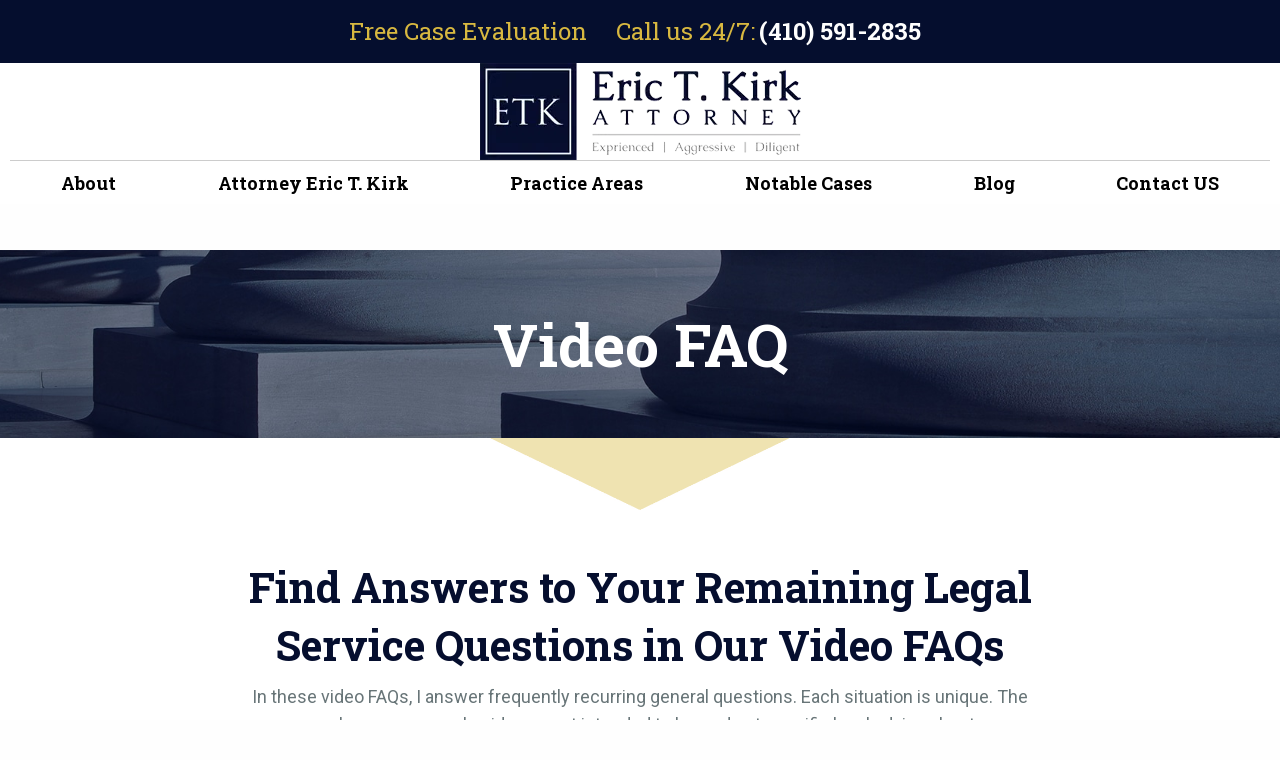

--- FILE ---
content_type: text/html; charset=UTF-8
request_url: https://www.thekirklawfirm.com/video-faq/
body_size: 28284
content:
<!DOCTYPE html>
<html>
<head>
    <meta name="p:domain_verify" content="6003dda02474035d0b38bbd7ee65fdf3"/>
    <meta charset="utf-8">
    <meta http-equiv="X-UA-Compatible" content="IE=edge,chrome=1">
    <meta name="viewport" content="width=device-width, initial-scale=1">

    <!-- Optimized Google Fonts -->
<link rel="preload" href="https://www.thekirklawfirm.com/wp-content/themes/thekirklaw/assets/images/logo.png" as="image"><link rel="preconnect" href="https://fonts.gstatic.com" crossorigin>
<link rel="preconnect" href="https://fonts.googleapis.com">

<link rel="preload"
      href="https://fonts.googleapis.com/css2?family=Roboto+Slab:wght@400;700&family=Roboto:wght@400;700&display=swap"
      as="style">

<link rel="stylesheet"
      href="https://fonts.googleapis.com/css2?family=Roboto+Slab:wght@400;700&family=Roboto:wght@400;700&display=swap">

<!-- Material Icons (kept separate) -->
<link rel="stylesheet"
      href="https://fonts.googleapis.com/css2?family=Material+Icons&display=swap">


    <link rel="shortcut icon" href="https://www.thekirklawfirm.com/wp-content/themes/thekirklaw/assets/images/favicon.png" />

    <!-- 🚀 PRELOAD HERO IMAGE HERE -->
<link rel="preload" as="image" href="https://www.thekirklawfirm.com/wp-content/uploads/2025/12/skyline_resized_1600-1.webp" imagesrcset="https://www.thekirklawfirm.com/wp-content/uploads/2025/12/skyline_resized_1600-1.webp" imagesizes="100vw">

    <html lang="en">
	<script>
		(function(i,s,o,g,r,a,m){i['GoogleAnalyticsObject']=r;i[r]=i[r]||function(){
			(i[r].q=i[r].q||[]).push(arguments)},i[r].l=1*new Date();a=s.createElement(o),
			m=s.getElementsByTagName(o)[0];a.async=1;a.src=g;m.parentNode.insertBefore(a,m)
		})(window,document,'script','//www.google-analytics.com/analytics.js','ga');
		ga('create', 'UA-18601549-1', 'auto');
		ga('send', 'pageview');
	</script>     
	<script type="text/javascript">
		(function(c,l,a,r,i,t,y){
			c[a]=c[a]||function(){(c[a].q=c[a].q||[]).push(arguments)};
			t=l.createElement(r);t.async=1;t.src="https://www.clarity.ms/tag/"+i;
			y=l.getElementsByTagName(r)[0];y.parentNode.insertBefore(t,y);
		})(window, document, "clarity", "script", "8nt3eqe4uu");
	</script>
<!-- Google tag (gtag.js) -->
<script async src="https://www.googletagmanager.com/gtag/js?id=AW-11466380321"></script>
<script>
  window.dataLayer = window.dataLayer || [];
  function gtag(){dataLayer.push(arguments);}
  gtag('js', new Date());

  gtag('config', 'AW-11466380321');
</script>

	<meta name='robots' content='index, follow, max-image-preview:large, max-snippet:-1, max-video-preview:-1' />
	<style>img:is([sizes="auto" i], [sizes^="auto," i]) { contain-intrinsic-size: 3000px 1500px }</style>
	
	<!-- This site is optimized with the Yoast SEO Premium plugin v26.8 (Yoast SEO v26.8) - https://yoast.com/product/yoast-seo-premium-wordpress/ -->
	<title>Video FAQ - Eric T. Kirk</title>
	<meta name="description" content="Find Answers to Your Remaining Legal Service Questions in Our Video FAQs. The answers here are general guidance, not intended to be, and not specific legal advice." />
	<link rel="canonical" href="https://www.thekirklawfirm.com/video-faq/" />
	<meta property="og:locale" content="en_US" />
	<meta property="og:type" content="article" />
	<meta property="og:title" content="Video FAQ" />
	<meta property="og:description" content="Find Answers to Your Remaining Legal Service Questions in Our Video FAQs. The answers here are general guidance, not intended to be, and not specific legal advice." />
	<meta property="og:url" content="https://www.thekirklawfirm.com/video-faq/" />
	<meta property="og:site_name" content="Eric T. Kirk" />
	<meta property="article:publisher" content="https://www.facebook.com/baltimorepersonalinjurylawyer/?locale=en_GB" />
	<meta property="article:modified_time" content="2023-10-05T01:54:21+00:00" />
	<meta name="twitter:card" content="summary_large_image" />
	<meta name="twitter:label1" content="Est. reading time" />
	<meta name="twitter:data1" content="1 minute" />
	<script type="application/ld+json" class="yoast-schema-graph">{"@context":"https://schema.org","@graph":[{"@type":"WebPage","@id":"https://www.thekirklawfirm.com/video-faq/","url":"https://www.thekirklawfirm.com/video-faq/","name":"Video FAQ - Eric T. Kirk","isPartOf":{"@id":"https://www.thekirklawfirm.com/#website"},"datePublished":"2022-12-02T13:42:22+00:00","dateModified":"2023-10-05T01:54:21+00:00","description":"Find Answers to Your Remaining Legal Service Questions in Our Video FAQs. The answers here are general guidance, not intended to be, and not specific legal advice.","breadcrumb":{"@id":"https://www.thekirklawfirm.com/video-faq/#breadcrumb"},"inLanguage":"en-US","potentialAction":[{"@type":"ReadAction","target":["https://www.thekirklawfirm.com/video-faq/"]}]},{"@type":"BreadcrumbList","@id":"https://www.thekirklawfirm.com/video-faq/#breadcrumb","itemListElement":[{"@type":"ListItem","position":1,"name":"Home","item":"https://www.thekirklawfirm.com/"},{"@type":"ListItem","position":2,"name":"Video FAQ"}]},{"@type":"WebSite","@id":"https://www.thekirklawfirm.com/#website","url":"https://www.thekirklawfirm.com/","name":"Eric T. Kirk","description":"Personal Injury Lawyer in Baltimore, MD","publisher":{"@id":"https://www.thekirklawfirm.com/#organization"},"potentialAction":[{"@type":"SearchAction","target":{"@type":"EntryPoint","urlTemplate":"https://www.thekirklawfirm.com/?s={search_term_string}"},"query-input":{"@type":"PropertyValueSpecification","valueRequired":true,"valueName":"search_term_string"}}],"inLanguage":"en-US"},{"@type":["Organization","Place"],"@id":"https://www.thekirklawfirm.com/#organization","name":"Eric T. Kirk","url":"https://www.thekirklawfirm.com/","logo":{"@id":"https://www.thekirklawfirm.com/video-faq/#local-main-organization-logo"},"image":{"@id":"https://www.thekirklawfirm.com/video-faq/#local-main-organization-logo"},"sameAs":["https://www.facebook.com/baltimorepersonalinjurylawyer/?locale=en_GB","https://mastodon.social/@BaltimorePersonalInjuryLawyer","https://www.youtube.com/@baltimorepersonalinjuryatt869","https://www.tiktok.com/@baltimore_accidentlawyer?is_from_webapp=1&sender_device=pc"],"description":"Not long after receiving his law degree in New York from the oldest independent law school in America in the early 90s, Eric T. Kirk began waging legal warfare against the nation’s largest insurance companies to recover compensation wrongfully withheld from his clients. He’d additionally authored several volumes detailing the 4th, 5th, and 6th Amendment rights of those facing criminal prosecution. Since then, he’s handled thousands of cases in Maryland, New York, and Florida and tried hundreds of cases in various courtrooms throughout Maryland. He has secured millions of dollars in compensation which had been denied or delayed to those in search of a financial award for personal injury. He’s been lead defense counsel in hundreds of criminal prosecutions, guaranteeing, and vindicating the rights of those accused of crime. Mr. Kirk routinely publishes articles and commentary on personal injury and criminal defense topics.","address":{"@id":"https://www.thekirklawfirm.com/video-faq/#local-main-place-address"},"geo":{"@type":"GeoCoordinates","latitude":"39.3012631","longitude":"-76.6129074"},"telephone":["410-591-2835"],"contactPoint":{"@type":"ContactPoint","telephone":"410-591-2835","email":"eric@thekirklawfirm.com"},"openingHoursSpecification":[{"@type":"OpeningHoursSpecification","dayOfWeek":["Monday","Tuesday","Wednesday","Thursday","Friday"],"opens":"07:00","closes":"19:00"},{"@type":"OpeningHoursSpecification","dayOfWeek":["Saturday","Sunday"],"opens":"07:00","closes":"11:00"}],"email":"etk@thekirklawfirm.com","faxNumber":"888-898-4381","areaServed":"Baltimore MD, Canton 21224, Federal Hill 21230, Fells Point 21231, Mount Vernon 21201, Patterson Park 21224, Harbor East 21202, Inner Harbor 21202, Hampden 21211, Charles Village 21218, Locust Point 21230, Roland Park 21210, Highlandtown 21224, Upper Fells Point 21231, Remington 21211, Belair-Edison 21213, Morrell Park 21230, Westport 21230, Brooklyn 21225, Carroll Park 21230, Cherry Hill 21225, Medfield 21211, Bayview 21224, Upton 21217, West Baltimore 21223, Middle East 21205, Park Heights 21215, Reservoir Hill 21217, Cedonia 21206, Guilford 21218, Lauraville 21214, Govans 21212, Homeland 21212, Waverly 21218, Edmondson Village 21229, Washington Village 21230, Sandtown-Winchester 21217, Madison Park 21217, Berea 21213, Barclay 21218, Greenmount West 21218, Butcher's Hill 21231, Greektown 21224, Station North 21218, Old Goucher 21218, Seton Hill 21201, Otterbein 21201, Pigtown 21230, Poppleton 21201, Franklin Square 21223, Hollins Market 21223, Carrollton Ridge 21223, Druid Hill Park 21217, Coppin Heights 21216, Easterwood 21216, Mondawmin 21216, Penn North 21217, Bolton Hill 21217, Madison-Eastend 21205, Oliver 21213, Broadway East 21213, Johnston Square 21202, Clifton Park 21213, Northwood 21218, Lake Walker 21212, Hamilton 21214, Glenham-Belhar 21214, Beverly Hills 21214, Mayfield 21213, Montebello 21218, Coldstream Homestead Montebello 21218, Pen Lucy 21218, Better Waverly 21218, Ednor Gardens-Lakeside 21218, Cold Spring 21209, Original Northwood 21218, Stonewood-Pentwood-Winston 21218, Waltherson 21214, Baltimore Highlands 21224, Biddle Street 21213, Brewers Hill 21224, Canton Industrial Area 21224, CARE 21205, Darley Park 21205, Downtown 21202, Downtown West 21201, Dundalk Marine Terminal 21222, East Baltimore Midway 21213, Ellwood Park/Monument 21205, Greenmount Cemetery 21202, Inner Harbor 21202, Johnston Square 21202, Madison-Eastend 21205, McElderry Park 21205, Milton-Montford 21213, Oliver 21213, Patterson Place 21231, South Clifton Park 21213, University of Maryland 21201, Mid-Town Belvedere 21202, Mount Vernon 21201, Seton Hill 21201, Bayview 21224, Dunbar-Broadway 21205, Fells Point 21231, Gay Street 21202, Greektown 21224, Jonestown 21202, Kresson 21224, Little Italy 21202, Middle East 21205, O'Donnell Heights 21224, Oldtown 21202, Patterson Park Neighborhood 21224, Penn-Fallsway 21202, Perkins Homes 21202, Pleasant View Gardens 21202, Upper Fells Point 21231, Washington Hill 21231, Barre Circle 21201, Brooklyn 21225, Carroll Park 21230, Carroll-Camden Industrial Area 21230, Cherry Hill 21225, Curtis Bay 21226, Curtis Bay Industrial Area 21226, Fairfield Area 21226, Federal Hill 21230, Franklin Square 21223, Hawkins Point 21226, Hollins Market 21223, Lakeland 21230, Locust Point 21230, Locust Point Industrial Area 21230, Middle Branch 21230, Mount Winans 21230, New Southwest/Mount Clare 21223, Otterbein 21201, Poppleton 21201, Port Covington 21230, Ridgely's Delight 21230, Riverside 21230, Saint Paul 21202, Sharp-Leadenhall 21230, South Baltimore 21230, Spring Garden Industrial Area 21225, Stadium Area 21230, Union Square 21223, Westport 21230, Allendale 21216, Beechfield 21229, Boyd-Booth 21223, Carroll-South Hilton 21229, Carrollton Ridge 21223, Dickeyville 21207, Edgewood 21215, Edmondson Village 21229, Franklintown 21207, Gwynns Falls 21207, Gwynns Falls/Leakin Park 21229, Hunting Ridge 21229, Irvington 21229, Lower Edmondson Village 21229, Millhill 21223, Morrell Park 21230, Oaklee 21229, Penrose/Fayette Street Outreach 21223, Rognel Heights 21229, Saint Agnes 21229, Saint Josephs 21229, Shipley Hill 21223, Ten Hills 21229, Tremont 21229, Uplands 21229"},{"@type":"PostalAddress","@id":"https://www.thekirklawfirm.com/video-faq/#local-main-place-address","streetAddress":"1001 N. Calvert, 4th Floor","addressLocality":"Baltimore","postalCode":"21202","addressRegion":"Maryland","addressCountry":"US"},{"@type":"ImageObject","inLanguage":"en-US","@id":"https://www.thekirklawfirm.com/video-faq/#local-main-organization-logo","url":"https://www.thekirklawfirm.com/wp-content/uploads/2024/02/2024.02ETK30YearsLogo2-ezgif.com-crop.jpg","contentUrl":"https://www.thekirklawfirm.com/wp-content/uploads/2024/02/2024.02ETK30YearsLogo2-ezgif.com-crop.jpg","width":2048,"height":839,"caption":"Eric T. Kirk"}]}</script>
	<meta name="geo.placename" content="Baltimore" />
	<meta name="geo.position" content="39.3012631;-76.6129074" />
	<meta name="geo.region" content="United States (US)" />
	<!-- / Yoast SEO Premium plugin. -->


<link rel='dns-prefetch' href='//ajax.googleapis.com' />
<link rel='dns-prefetch' href='//fonts.googleapis.com' />
<link rel="alternate" type="application/rss+xml" title="Eric T. Kirk &raquo; Feed" href="https://www.thekirklawfirm.com/feed/" />
<link rel="alternate" type="application/rss+xml" title="Eric T. Kirk &raquo; Comments Feed" href="https://www.thekirklawfirm.com/comments/feed/" />
<link rel='stylesheet' id='jquery.prettyphoto-css' href='https://www.thekirklawfirm.com/wp-content/plugins/wp-video-lightbox/css/prettyPhoto.css?ver=6.8.3' type='text/css' media='all' />
<link rel='stylesheet' id='video-lightbox-css' href='https://www.thekirklawfirm.com/wp-content/plugins/wp-video-lightbox/wp-video-lightbox.css?ver=6.8.3' type='text/css' media='all' />
<link rel='stylesheet' id='wp-block-library-css' href='https://www.thekirklawfirm.com/wp-includes/css/dist/block-library/style.min.css?ver=6.8.3' type='text/css' media='all' />
<style id='classic-theme-styles-inline-css' type='text/css'>
/*! This file is auto-generated */
.wp-block-button__link{color:#fff;background-color:#32373c;border-radius:9999px;box-shadow:none;text-decoration:none;padding:calc(.667em + 2px) calc(1.333em + 2px);font-size:1.125em}.wp-block-file__button{background:#32373c;color:#fff;text-decoration:none}
</style>
<style id='global-styles-inline-css' type='text/css'>
:root{--wp--preset--aspect-ratio--square: 1;--wp--preset--aspect-ratio--4-3: 4/3;--wp--preset--aspect-ratio--3-4: 3/4;--wp--preset--aspect-ratio--3-2: 3/2;--wp--preset--aspect-ratio--2-3: 2/3;--wp--preset--aspect-ratio--16-9: 16/9;--wp--preset--aspect-ratio--9-16: 9/16;--wp--preset--color--black: #000000;--wp--preset--color--cyan-bluish-gray: #abb8c3;--wp--preset--color--white: #ffffff;--wp--preset--color--pale-pink: #f78da7;--wp--preset--color--vivid-red: #cf2e2e;--wp--preset--color--luminous-vivid-orange: #ff6900;--wp--preset--color--luminous-vivid-amber: #fcb900;--wp--preset--color--light-green-cyan: #7bdcb5;--wp--preset--color--vivid-green-cyan: #00d084;--wp--preset--color--pale-cyan-blue: #8ed1fc;--wp--preset--color--vivid-cyan-blue: #0693e3;--wp--preset--color--vivid-purple: #9b51e0;--wp--preset--gradient--vivid-cyan-blue-to-vivid-purple: linear-gradient(135deg,rgba(6,147,227,1) 0%,rgb(155,81,224) 100%);--wp--preset--gradient--light-green-cyan-to-vivid-green-cyan: linear-gradient(135deg,rgb(122,220,180) 0%,rgb(0,208,130) 100%);--wp--preset--gradient--luminous-vivid-amber-to-luminous-vivid-orange: linear-gradient(135deg,rgba(252,185,0,1) 0%,rgba(255,105,0,1) 100%);--wp--preset--gradient--luminous-vivid-orange-to-vivid-red: linear-gradient(135deg,rgba(255,105,0,1) 0%,rgb(207,46,46) 100%);--wp--preset--gradient--very-light-gray-to-cyan-bluish-gray: linear-gradient(135deg,rgb(238,238,238) 0%,rgb(169,184,195) 100%);--wp--preset--gradient--cool-to-warm-spectrum: linear-gradient(135deg,rgb(74,234,220) 0%,rgb(151,120,209) 20%,rgb(207,42,186) 40%,rgb(238,44,130) 60%,rgb(251,105,98) 80%,rgb(254,248,76) 100%);--wp--preset--gradient--blush-light-purple: linear-gradient(135deg,rgb(255,206,236) 0%,rgb(152,150,240) 100%);--wp--preset--gradient--blush-bordeaux: linear-gradient(135deg,rgb(254,205,165) 0%,rgb(254,45,45) 50%,rgb(107,0,62) 100%);--wp--preset--gradient--luminous-dusk: linear-gradient(135deg,rgb(255,203,112) 0%,rgb(199,81,192) 50%,rgb(65,88,208) 100%);--wp--preset--gradient--pale-ocean: linear-gradient(135deg,rgb(255,245,203) 0%,rgb(182,227,212) 50%,rgb(51,167,181) 100%);--wp--preset--gradient--electric-grass: linear-gradient(135deg,rgb(202,248,128) 0%,rgb(113,206,126) 100%);--wp--preset--gradient--midnight: linear-gradient(135deg,rgb(2,3,129) 0%,rgb(40,116,252) 100%);--wp--preset--font-size--small: 13px;--wp--preset--font-size--medium: 20px;--wp--preset--font-size--large: 36px;--wp--preset--font-size--x-large: 42px;--wp--preset--spacing--20: 0.44rem;--wp--preset--spacing--30: 0.67rem;--wp--preset--spacing--40: 1rem;--wp--preset--spacing--50: 1.5rem;--wp--preset--spacing--60: 2.25rem;--wp--preset--spacing--70: 3.38rem;--wp--preset--spacing--80: 5.06rem;--wp--preset--shadow--natural: 6px 6px 9px rgba(0, 0, 0, 0.2);--wp--preset--shadow--deep: 12px 12px 50px rgba(0, 0, 0, 0.4);--wp--preset--shadow--sharp: 6px 6px 0px rgba(0, 0, 0, 0.2);--wp--preset--shadow--outlined: 6px 6px 0px -3px rgba(255, 255, 255, 1), 6px 6px rgba(0, 0, 0, 1);--wp--preset--shadow--crisp: 6px 6px 0px rgba(0, 0, 0, 1);}:where(.is-layout-flex){gap: 0.5em;}:where(.is-layout-grid){gap: 0.5em;}body .is-layout-flex{display: flex;}.is-layout-flex{flex-wrap: wrap;align-items: center;}.is-layout-flex > :is(*, div){margin: 0;}body .is-layout-grid{display: grid;}.is-layout-grid > :is(*, div){margin: 0;}:where(.wp-block-columns.is-layout-flex){gap: 2em;}:where(.wp-block-columns.is-layout-grid){gap: 2em;}:where(.wp-block-post-template.is-layout-flex){gap: 1.25em;}:where(.wp-block-post-template.is-layout-grid){gap: 1.25em;}.has-black-color{color: var(--wp--preset--color--black) !important;}.has-cyan-bluish-gray-color{color: var(--wp--preset--color--cyan-bluish-gray) !important;}.has-white-color{color: var(--wp--preset--color--white) !important;}.has-pale-pink-color{color: var(--wp--preset--color--pale-pink) !important;}.has-vivid-red-color{color: var(--wp--preset--color--vivid-red) !important;}.has-luminous-vivid-orange-color{color: var(--wp--preset--color--luminous-vivid-orange) !important;}.has-luminous-vivid-amber-color{color: var(--wp--preset--color--luminous-vivid-amber) !important;}.has-light-green-cyan-color{color: var(--wp--preset--color--light-green-cyan) !important;}.has-vivid-green-cyan-color{color: var(--wp--preset--color--vivid-green-cyan) !important;}.has-pale-cyan-blue-color{color: var(--wp--preset--color--pale-cyan-blue) !important;}.has-vivid-cyan-blue-color{color: var(--wp--preset--color--vivid-cyan-blue) !important;}.has-vivid-purple-color{color: var(--wp--preset--color--vivid-purple) !important;}.has-black-background-color{background-color: var(--wp--preset--color--black) !important;}.has-cyan-bluish-gray-background-color{background-color: var(--wp--preset--color--cyan-bluish-gray) !important;}.has-white-background-color{background-color: var(--wp--preset--color--white) !important;}.has-pale-pink-background-color{background-color: var(--wp--preset--color--pale-pink) !important;}.has-vivid-red-background-color{background-color: var(--wp--preset--color--vivid-red) !important;}.has-luminous-vivid-orange-background-color{background-color: var(--wp--preset--color--luminous-vivid-orange) !important;}.has-luminous-vivid-amber-background-color{background-color: var(--wp--preset--color--luminous-vivid-amber) !important;}.has-light-green-cyan-background-color{background-color: var(--wp--preset--color--light-green-cyan) !important;}.has-vivid-green-cyan-background-color{background-color: var(--wp--preset--color--vivid-green-cyan) !important;}.has-pale-cyan-blue-background-color{background-color: var(--wp--preset--color--pale-cyan-blue) !important;}.has-vivid-cyan-blue-background-color{background-color: var(--wp--preset--color--vivid-cyan-blue) !important;}.has-vivid-purple-background-color{background-color: var(--wp--preset--color--vivid-purple) !important;}.has-black-border-color{border-color: var(--wp--preset--color--black) !important;}.has-cyan-bluish-gray-border-color{border-color: var(--wp--preset--color--cyan-bluish-gray) !important;}.has-white-border-color{border-color: var(--wp--preset--color--white) !important;}.has-pale-pink-border-color{border-color: var(--wp--preset--color--pale-pink) !important;}.has-vivid-red-border-color{border-color: var(--wp--preset--color--vivid-red) !important;}.has-luminous-vivid-orange-border-color{border-color: var(--wp--preset--color--luminous-vivid-orange) !important;}.has-luminous-vivid-amber-border-color{border-color: var(--wp--preset--color--luminous-vivid-amber) !important;}.has-light-green-cyan-border-color{border-color: var(--wp--preset--color--light-green-cyan) !important;}.has-vivid-green-cyan-border-color{border-color: var(--wp--preset--color--vivid-green-cyan) !important;}.has-pale-cyan-blue-border-color{border-color: var(--wp--preset--color--pale-cyan-blue) !important;}.has-vivid-cyan-blue-border-color{border-color: var(--wp--preset--color--vivid-cyan-blue) !important;}.has-vivid-purple-border-color{border-color: var(--wp--preset--color--vivid-purple) !important;}.has-vivid-cyan-blue-to-vivid-purple-gradient-background{background: var(--wp--preset--gradient--vivid-cyan-blue-to-vivid-purple) !important;}.has-light-green-cyan-to-vivid-green-cyan-gradient-background{background: var(--wp--preset--gradient--light-green-cyan-to-vivid-green-cyan) !important;}.has-luminous-vivid-amber-to-luminous-vivid-orange-gradient-background{background: var(--wp--preset--gradient--luminous-vivid-amber-to-luminous-vivid-orange) !important;}.has-luminous-vivid-orange-to-vivid-red-gradient-background{background: var(--wp--preset--gradient--luminous-vivid-orange-to-vivid-red) !important;}.has-very-light-gray-to-cyan-bluish-gray-gradient-background{background: var(--wp--preset--gradient--very-light-gray-to-cyan-bluish-gray) !important;}.has-cool-to-warm-spectrum-gradient-background{background: var(--wp--preset--gradient--cool-to-warm-spectrum) !important;}.has-blush-light-purple-gradient-background{background: var(--wp--preset--gradient--blush-light-purple) !important;}.has-blush-bordeaux-gradient-background{background: var(--wp--preset--gradient--blush-bordeaux) !important;}.has-luminous-dusk-gradient-background{background: var(--wp--preset--gradient--luminous-dusk) !important;}.has-pale-ocean-gradient-background{background: var(--wp--preset--gradient--pale-ocean) !important;}.has-electric-grass-gradient-background{background: var(--wp--preset--gradient--electric-grass) !important;}.has-midnight-gradient-background{background: var(--wp--preset--gradient--midnight) !important;}.has-small-font-size{font-size: var(--wp--preset--font-size--small) !important;}.has-medium-font-size{font-size: var(--wp--preset--font-size--medium) !important;}.has-large-font-size{font-size: var(--wp--preset--font-size--large) !important;}.has-x-large-font-size{font-size: var(--wp--preset--font-size--x-large) !important;}
:where(.wp-block-post-template.is-layout-flex){gap: 1.25em;}:where(.wp-block-post-template.is-layout-grid){gap: 1.25em;}
:where(.wp-block-columns.is-layout-flex){gap: 2em;}:where(.wp-block-columns.is-layout-grid){gap: 2em;}
:root :where(.wp-block-pullquote){font-size: 1.5em;line-height: 1.6;}
</style>
<link rel='stylesheet' id='contact-form-7-css' href='https://www.thekirklawfirm.com/wp-content/plugins/contact-form-7/includes/css/styles.css?ver=6.1.4' type='text/css' media='all' />
<link rel='stylesheet' id='wpsm_ac-font-awesome-front-css' href='https://www.thekirklawfirm.com/wp-content/plugins/responsive-accordion-and-collapse/css/font-awesome/css/font-awesome.min.css?ver=6.8.3' type='text/css' media='all' />
<link rel='stylesheet' id='wpsm_ac_bootstrap-front-css' href='https://www.thekirklawfirm.com/wp-content/plugins/responsive-accordion-and-collapse/css/bootstrap-front.css?ver=6.8.3' type='text/css' media='all' />
<link rel='stylesheet' id='sitestyle-css' href='https://www.thekirklawfirm.com/wp-content/themes/thekirklaw/assets/css/main.css?ver=6.8.3' type='text/css' media='all' />
<link rel='stylesheet' id='mainstyle-css' href='https://www.thekirklawfirm.com/wp-content/themes/thekirklaw/style.css?ver=6.8.3' type='text/css' media='all' />
<link rel='stylesheet' id='sab-font-css' href='https://fonts.googleapis.com/css?family=Basic:400,700,400italic,700italic|Abel:400,700,400italic,700italic&#038;subset=latin' type='text/css' media='all' />
<link rel='stylesheet' id='taxopress-frontend-css-css' href='https://www.thekirklawfirm.com/wp-content/plugins/simple-tags/assets/frontend/css/frontend.css?ver=3.44.0' type='text/css' media='all' />
<style id='rocket-lazyload-inline-css' type='text/css'>
.rll-youtube-player{position:relative;padding-bottom:56.23%;height:0;overflow:hidden;max-width:100%;}.rll-youtube-player:focus-within{outline: 2px solid currentColor;outline-offset: 5px;}.rll-youtube-player iframe{position:absolute;top:0;left:0;width:100%;height:100%;z-index:100;background:0 0}.rll-youtube-player img{bottom:0;display:block;left:0;margin:auto;max-width:100%;width:100%;position:absolute;right:0;top:0;border:none;height:auto;-webkit-transition:.4s all;-moz-transition:.4s all;transition:.4s all}.rll-youtube-player img:hover{-webkit-filter:brightness(75%)}.rll-youtube-player .play{height:100%;width:100%;left:0;top:0;position:absolute;background:url(https://www.thekirklawfirm.com/wp-content/plugins/wp-rocket/assets/img/youtube.png) no-repeat center;background-color: transparent !important;cursor:pointer;border:none;}
</style>
<script type="text/javascript" src="https://www.thekirklawfirm.com/wp-includes/js/jquery/jquery.min.js?ver=3.7.1" id="jquery-core-js" defer></script>
<script type="text/javascript" src="https://www.thekirklawfirm.com/wp-includes/js/jquery/jquery-migrate.min.js?ver=3.4.1" id="jquery-migrate-js" defer></script>
<script type="text/javascript" src="https://www.thekirklawfirm.com/wp-content/plugins/wp-video-lightbox/js/jquery.prettyPhoto.js?ver=3.1.6" id="jquery.prettyphoto-js" defer></script>
<script type="text/javascript" id="video-lightbox-js-extra">
/* <![CDATA[ */
var vlpp_vars = {"prettyPhoto_rel":"wp-video-lightbox","animation_speed":"fast","slideshow":"5000","autoplay_slideshow":"false","opacity":"0.80","show_title":"true","allow_resize":"true","allow_expand":"true","default_width":"640","default_height":"480","counter_separator_label":"\/","theme":"pp_default","horizontal_padding":"20","hideflash":"false","wmode":"opaque","autoplay":"false","modal":"false","deeplinking":"false","overlay_gallery":"true","overlay_gallery_max":"30","keyboard_shortcuts":"true","ie6_fallback":"true"};
/* ]]> */
</script>
<script type="text/javascript" src="https://www.thekirklawfirm.com/wp-content/plugins/wp-video-lightbox/js/video-lightbox.js?ver=3.1.6" id="video-lightbox-js" defer></script>
<script type="text/javascript" src="https://ajax.googleapis.com/ajax/libs/jquery/2.2.2/jquery.min.js?ver=6.8.3" id="jquery2.2.2-js" defer></script>
<script type="text/javascript" src="https://www.thekirklawfirm.com/wp-content/plugins/simple-tags/assets/frontend/js/frontend.js?ver=3.44.0" id="taxopress-frontend-js-js" defer></script>
<link rel="https://api.w.org/" href="https://www.thekirklawfirm.com/wp-json/" /><link rel="alternate" title="JSON" type="application/json" href="https://www.thekirklawfirm.com/wp-json/wp/v2/pages/418" /><link rel='shortlink' href='https://www.thekirklawfirm.com/?p=418' />
<link rel="alternate" title="oEmbed (JSON)" type="application/json+oembed" href="https://www.thekirklawfirm.com/wp-json/oembed/1.0/embed?url=https%3A%2F%2Fwww.thekirklawfirm.com%2Fvideo-faq%2F" />
<link rel="alternate" title="oEmbed (XML)" type="text/xml+oembed" href="https://www.thekirklawfirm.com/wp-json/oembed/1.0/embed?url=https%3A%2F%2Fwww.thekirklawfirm.com%2Fvideo-faq%2F&#038;format=xml" />
<script type="application/ld+json">{ "@context": "http://schema.org/", "@type": "Attorney", "location": { "@type": "Place", "address": { "@type": "PostalAddress", "streetAddress": "1001 N Calvert St 4th Floor Ste. 401", "addressLocality": "Baltimore", "addressRegion": "MD", "postalCode": "21202" } }, "priceRange":"Free consultation", "address": { "@type": "PostalAddress", "streetAddress": "1001 N Calvert St 4th Floor Ste. 401", "addressLocality": "Baltimore", "addressRegion": "MD", "postalCode": "21202" }, "geo": { "@type": "GeoCoordinates", "latitude": "39.301270", "longitude": "-76.612900" }, "areaServed": "Baltimore, MD", "description": "Personal injury &amp; criminal defense attorney Eric T. Kirk has represented 1000s in the Baltimore, MD area. For aggressive legal representation, contact The Kirk Law Firm.", "founder": "Eric T. Kirk ", "image": "https://www.thekirklawfirm.com/wp-content/uploads/2022/12/logo.png", "telephone": "(410) 632-8800", "url": "https://www.thekirklawfirm.com", "name": "Eric T. Kirk, Personal Injury Attorney", "email": "erickirk1@gmail.com" }</script>
<!-- HFCM by 99 Robots - Snippet # 1: Font Awesome 4 Icons -->
<link rel="stylesheet" href="https://cdnjs.cloudflare.com/ajax/libs/font-awesome/4.7.0/css/font-awesome.min.css">
<!-- /end HFCM by 99 Robots -->
<!-- HFCM by 99 Robots - Snippet # 2: Intaker -->
<script>(function (w,d,s,v,odl){(w[v]=w[v]||{})['odl']=odl;;
var f=d.getElementsByTagName(s)[0],j=d.createElement(s);j.async=true;
j.src='https://intaker.azureedge.net/widget/chat.min.js';
f.parentNode.insertBefore(j,f);
})(window, document, 'script','Intaker', 'thekirklawfirm');
</script>
<!-- /end HFCM by 99 Robots -->
<!-- HFCM by 99 Robots - Snippet # 3: Google Tag - Head -->
<!-- Google Tag Manager -->
<script>(function(w,d,s,l,i){w[l]=w[l]||[];w[l].push({'gtm.start':
new Date().getTime(),event:'gtm.js'});var f=d.getElementsByTagName(s)[0],
j=d.createElement(s),dl=l!='dataLayer'?'&l='+l:'';j.async=true;j.src=
'https://www.googletagmanager.com/gtm.js?id='+i+dl;f.parentNode.insertBefore(j,f);
})(window,document,'script','dataLayer','GTM-T4HBNNBF');</script>
<!-- End Google Tag Manager -->
<!-- /end HFCM by 99 Robots -->
<meta name="p:domain_verify" content="6003dda02474035d0b38bbd7ee65fdf3"/>
<!-- Google Tag Manager -->
<script>(function(w,d,s,l,i){w[l]=w[l]||[];w[l].push({'gtm.start':
new Date().getTime(),event:'gtm.js'});var f=d.getElementsByTagName(s)[0],
j=d.createElement(s),dl=l!='dataLayer'?'&l='+l:'';j.async=true;j.src=
'https://www.googletagmanager.com/gtm.js?id='+i+dl;f.parentNode.insertBefore(j,f);
})(window,document,'script','dataLayer','GTM-TCHZSLNX');</script>
<!-- End Google Tag Manager -->
<script>
            WP_VIDEO_LIGHTBOX_VERSION="1.9.12";
            WP_VID_LIGHTBOX_URL="https://www.thekirklawfirm.com/wp-content/plugins/wp-video-lightbox";
                        function wpvl_paramReplace(name, string, value) {
                // Find the param with regex
                // Grab the first character in the returned string (should be ? or &)
                // Replace our href string with our new value, passing on the name and delimeter

                var re = new RegExp("[\?&]" + name + "=([^&#]*)");
                var matches = re.exec(string);
                var newString;

                if (matches === null) {
                    // if there are no params, append the parameter
                    newString = string + '?' + name + '=' + value;
                } else {
                    var delimeter = matches[0].charAt(0);
                    newString = string.replace(re, delimeter + name + "=" + value);
                }
                return newString;
            }
            </script><style type="text/css">.saboxplugin-wrap{ border-top-style:none !important; border-top-color:#000000 !important; border-bottom-width:0px !important; border-left-width:0px !important; border-right-width:0px !important;}.saboxplugin-authorname .sabox-job-title{font-family:Abel;font-size:24px;opacity:.7;display: inline-block;margin-left: 10px;}</style><script type="text/javascript">
    var ajaxurl = "https://www.thekirklawfirm.com/wp-admin/admin-ajax.php";
    var siteurl = "https://www.thekirklawfirm.com";
    </script><meta name="generator" content="speculation-rules 1.6.0">
<style class="wpcode-css-snippet">/* Hide the Technical Information block sitewide but keep it crawlable */
#structured-data {
  display: none !important;
  visibility: hidden;
}
</style><style type="text/css">.saboxplugin-wrap{-webkit-box-sizing:border-box;-moz-box-sizing:border-box;-ms-box-sizing:border-box;box-sizing:border-box;border:1px solid #eee;width:100%;clear:both;display:block;overflow:hidden;word-wrap:break-word;position:relative}.saboxplugin-wrap .saboxplugin-gravatar{float:left;padding:0 20px 20px 20px}.saboxplugin-wrap .saboxplugin-gravatar img{max-width:183px;height:auto;border-radius:0;}.saboxplugin-wrap .saboxplugin-authorname{font-size:18px;line-height:1;margin:20px 0 0 20px;display:block}.saboxplugin-wrap .saboxplugin-authorname a{text-decoration:none}.saboxplugin-wrap .saboxplugin-authorname a:focus{outline:0}.saboxplugin-wrap .saboxplugin-desc{display:block;margin:5px 20px}.saboxplugin-wrap .saboxplugin-desc a{text-decoration:underline}.saboxplugin-wrap .saboxplugin-desc p{margin:5px 0 12px}.saboxplugin-wrap .saboxplugin-web{margin:0 20px 15px;text-align:left}.saboxplugin-wrap .sab-web-position{text-align:right}.saboxplugin-wrap .saboxplugin-web a{color:#ccc;text-decoration:none}.saboxplugin-wrap .saboxplugin-socials{position:relative;display:block;background:#fcfcfc;padding:5px;border-top:1px solid #eee}.saboxplugin-wrap .saboxplugin-socials a svg{width:20px;height:20px}.saboxplugin-wrap .saboxplugin-socials a svg .st2{fill:#fff; transform-origin:center center;}.saboxplugin-wrap .saboxplugin-socials a svg .st1{fill:rgba(0,0,0,.3)}.saboxplugin-wrap .saboxplugin-socials a:hover{opacity:.8;-webkit-transition:opacity .4s;-moz-transition:opacity .4s;-o-transition:opacity .4s;transition:opacity .4s;box-shadow:none!important;-webkit-box-shadow:none!important}.saboxplugin-wrap .saboxplugin-socials .saboxplugin-icon-color{box-shadow:none;padding:0;border:0;-webkit-transition:opacity .4s;-moz-transition:opacity .4s;-o-transition:opacity .4s;transition:opacity .4s;display:inline-block;color:#fff;font-size:0;text-decoration:inherit;margin:5px;-webkit-border-radius:0;-moz-border-radius:0;-ms-border-radius:0;-o-border-radius:0;border-radius:0;overflow:hidden}.saboxplugin-wrap .saboxplugin-socials .saboxplugin-icon-grey{text-decoration:inherit;box-shadow:none;position:relative;display:-moz-inline-stack;display:inline-block;vertical-align:middle;zoom:1;margin:10px 5px;color:#444;fill:#444}.clearfix:after,.clearfix:before{content:' ';display:table;line-height:0;clear:both}.ie7 .clearfix{zoom:1}.saboxplugin-socials.sabox-colored .saboxplugin-icon-color .sab-twitch{border-color:#38245c}.saboxplugin-socials.sabox-colored .saboxplugin-icon-color .sab-addthis{border-color:#e91c00}.saboxplugin-socials.sabox-colored .saboxplugin-icon-color .sab-behance{border-color:#003eb0}.saboxplugin-socials.sabox-colored .saboxplugin-icon-color .sab-delicious{border-color:#06c}.saboxplugin-socials.sabox-colored .saboxplugin-icon-color .sab-deviantart{border-color:#036824}.saboxplugin-socials.sabox-colored .saboxplugin-icon-color .sab-digg{border-color:#00327c}.saboxplugin-socials.sabox-colored .saboxplugin-icon-color .sab-dribbble{border-color:#ba1655}.saboxplugin-socials.sabox-colored .saboxplugin-icon-color .sab-facebook{border-color:#1e2e4f}.saboxplugin-socials.sabox-colored .saboxplugin-icon-color .sab-flickr{border-color:#003576}.saboxplugin-socials.sabox-colored .saboxplugin-icon-color .sab-github{border-color:#264874}.saboxplugin-socials.sabox-colored .saboxplugin-icon-color .sab-google{border-color:#0b51c5}.saboxplugin-socials.sabox-colored .saboxplugin-icon-color .sab-googleplus{border-color:#96271a}.saboxplugin-socials.sabox-colored .saboxplugin-icon-color .sab-html5{border-color:#902e13}.saboxplugin-socials.sabox-colored .saboxplugin-icon-color .sab-instagram{border-color:#1630aa}.saboxplugin-socials.sabox-colored .saboxplugin-icon-color .sab-linkedin{border-color:#00344f}.saboxplugin-socials.sabox-colored .saboxplugin-icon-color .sab-pinterest{border-color:#5b040e}.saboxplugin-socials.sabox-colored .saboxplugin-icon-color .sab-reddit{border-color:#992900}.saboxplugin-socials.sabox-colored .saboxplugin-icon-color .sab-rss{border-color:#a43b0a}.saboxplugin-socials.sabox-colored .saboxplugin-icon-color .sab-sharethis{border-color:#5d8420}.saboxplugin-socials.sabox-colored .saboxplugin-icon-color .sab-skype{border-color:#00658a}.saboxplugin-socials.sabox-colored .saboxplugin-icon-color .sab-soundcloud{border-color:#995200}.saboxplugin-socials.sabox-colored .saboxplugin-icon-color .sab-spotify{border-color:#0f612c}.saboxplugin-socials.sabox-colored .saboxplugin-icon-color .sab-stackoverflow{border-color:#a95009}.saboxplugin-socials.sabox-colored .saboxplugin-icon-color .sab-steam{border-color:#006388}.saboxplugin-socials.sabox-colored .saboxplugin-icon-color .sab-user_email{border-color:#b84e05}.saboxplugin-socials.sabox-colored .saboxplugin-icon-color .sab-stumbleUpon{border-color:#9b280e}.saboxplugin-socials.sabox-colored .saboxplugin-icon-color .sab-tumblr{border-color:#10151b}.saboxplugin-socials.sabox-colored .saboxplugin-icon-color .sab-twitter{border-color:#0967a0}.saboxplugin-socials.sabox-colored .saboxplugin-icon-color .sab-vimeo{border-color:#0d7091}.saboxplugin-socials.sabox-colored .saboxplugin-icon-color .sab-windows{border-color:#003f71}.saboxplugin-socials.sabox-colored .saboxplugin-icon-color .sab-whatsapp{border-color:#003f71}.saboxplugin-socials.sabox-colored .saboxplugin-icon-color .sab-wordpress{border-color:#0f3647}.saboxplugin-socials.sabox-colored .saboxplugin-icon-color .sab-yahoo{border-color:#14002d}.saboxplugin-socials.sabox-colored .saboxplugin-icon-color .sab-youtube{border-color:#900}.saboxplugin-socials.sabox-colored .saboxplugin-icon-color .sab-xing{border-color:#000202}.saboxplugin-socials.sabox-colored .saboxplugin-icon-color .sab-mixcloud{border-color:#2475a0}.saboxplugin-socials.sabox-colored .saboxplugin-icon-color .sab-vk{border-color:#243549}.saboxplugin-socials.sabox-colored .saboxplugin-icon-color .sab-medium{border-color:#00452c}.saboxplugin-socials.sabox-colored .saboxplugin-icon-color .sab-quora{border-color:#420e00}.saboxplugin-socials.sabox-colored .saboxplugin-icon-color .sab-meetup{border-color:#9b181c}.saboxplugin-socials.sabox-colored .saboxplugin-icon-color .sab-goodreads{border-color:#000}.saboxplugin-socials.sabox-colored .saboxplugin-icon-color .sab-snapchat{border-color:#999700}.saboxplugin-socials.sabox-colored .saboxplugin-icon-color .sab-500px{border-color:#00557f}.saboxplugin-socials.sabox-colored .saboxplugin-icon-color .sab-mastodont{border-color:#185886}.sab-patreon{border-color:#fc573b}.sabox-plus-item{margin-bottom:20px}@media screen and (max-width:480px){.saboxplugin-wrap{text-align:center}.saboxplugin-wrap .saboxplugin-gravatar{float:none;padding:20px 0;text-align:center;margin:0 auto;display:block}.saboxplugin-wrap .saboxplugin-gravatar img{float:none;display:inline-block;display:-moz-inline-stack;vertical-align:middle;zoom:1}.saboxplugin-wrap .saboxplugin-desc{margin:0 10px 20px;text-align:center}.saboxplugin-wrap .saboxplugin-authorname{text-align:center;margin:10px 0 20px}}body .saboxplugin-authorname a,body .saboxplugin-authorname a:hover{box-shadow:none;-webkit-box-shadow:none}a.sab-profile-edit{font-size:16px!important;line-height:1!important}.sab-edit-settings a,a.sab-profile-edit{color:#0073aa!important;box-shadow:none!important;-webkit-box-shadow:none!important}.sab-edit-settings{margin-right:15px;position:absolute;right:0;z-index:2;bottom:10px;line-height:20px}.sab-edit-settings i{margin-left:5px}.saboxplugin-socials{line-height:1!important}.rtl .saboxplugin-wrap .saboxplugin-gravatar{float:right}.rtl .saboxplugin-wrap .saboxplugin-authorname{display:flex;align-items:center}.rtl .saboxplugin-wrap .saboxplugin-authorname .sab-profile-edit{margin-right:10px}.rtl .sab-edit-settings{right:auto;left:0}img.sab-custom-avatar{max-width:75px;}.saboxplugin-wrap {border-color:#000000;}.saboxplugin-wrap .saboxplugin-socials {border-color:#000000;}.saboxplugin-wrap{ border-width: 4px; }.saboxplugin-wrap .saboxplugin-socials{background-color:#0c1737;}.saboxplugin-wrap {background-color:#ffffff;}.saboxplugin-wrap .saboxplugin-desc p, .saboxplugin-wrap .saboxplugin-desc  {color:#000000 !important;}.saboxplugin-wrap .saboxplugin-desc a {color:#f9ce22 !important;}.saboxplugin-wrap .saboxplugin-socials .saboxplugin-icon-grey {color:#ffffff; fill:#ffffff;}.saboxplugin-wrap .saboxplugin-authorname a,.saboxplugin-wrap .saboxplugin-authorname span {color:#000000;}.saboxplugin-wrap .saboxplugin-web a {color:#0c1737;}.saboxplugin-wrap .saboxplugin-authorname {font-family:"Basic";}.saboxplugin-wrap .saboxplugin-desc {font-family:Abel;}.saboxplugin-wrap .saboxplugin-web {font-family:"Basic";}.saboxplugin-wrap {margin-top:56px; margin-bottom:0px; padding: 0px 0px }.saboxplugin-wrap .saboxplugin-authorname {font-size:23px; line-height:30px;}.saboxplugin-wrap .saboxplugin-desc p, .saboxplugin-wrap .saboxplugin-desc {font-size:20px !important; line-height:27px !important;}.saboxplugin-wrap .saboxplugin-web {font-size:20px;}.saboxplugin-wrap .saboxplugin-socials a svg {width:14px;height:14px;}.saboxplugin-tabs-wrapper {
                width: 100%;
                display: block;
                clear: both;
                overflow: auto;
            }
            
            .saboxplugin-tabs-wrapper ul{
                margin:0px;
                padding: 0px;
            }
            
            .saboxplugin-tabs-wrapper ul li {
                list-style: none;
                float: left;
                color: #000000;
                padding: 8px 20px;
                background-color: #ffffff;
                box-sizing: border-box;
                margin-right: 1px;
                border-bottom: 1px solid #003366;
            }
            
            .saboxplugin-tabs-wrapper ul li.active,
            .saboxplugin-tabs-wrapper ul li:hover{
                color: #bfbfbf;
                background-color: #003366;
                border-bottom: 1px solid #003366;
                cursor:pointer;
            }
            
            .saboxplugin-tab{
                padding:20px;
            }
            
            .saboxplugin-tab ul{
                margin:0px;
                padding: 0px;
            }

            .saboxplugin-tab ul li{
                list-style: none;
            }.saboxplugin-authorname .sabox-job-title{font-family:Abel;font-size:24px;opacity:.7;display: inline-block;margin-left: 10px;}</style><style type="text/css">.saboxplugin-wrap{-webkit-box-sizing:border-box;-moz-box-sizing:border-box;-ms-box-sizing:border-box;box-sizing:border-box;border:1px solid #eee;width:100%;clear:both;display:block;overflow:hidden;word-wrap:break-word;position:relative}.saboxplugin-wrap .saboxplugin-gravatar{float:left;padding:0 20px 20px 20px}.saboxplugin-wrap .saboxplugin-gravatar img{max-width:183px;height:auto;border-radius:0;}.saboxplugin-wrap .saboxplugin-authorname{font-size:18px;line-height:1;margin:20px 0 0 20px;display:block}.saboxplugin-wrap .saboxplugin-authorname a{text-decoration:none}.saboxplugin-wrap .saboxplugin-authorname a:focus{outline:0}.saboxplugin-wrap .saboxplugin-desc{display:block;margin:5px 20px}.saboxplugin-wrap .saboxplugin-desc a{text-decoration:underline}.saboxplugin-wrap .saboxplugin-desc p{margin:5px 0 12px}.saboxplugin-wrap .saboxplugin-web{margin:0 20px 15px;text-align:left}.saboxplugin-wrap .sab-web-position{text-align:right}.saboxplugin-wrap .saboxplugin-web a{color:#ccc;text-decoration:none}.saboxplugin-wrap .saboxplugin-socials{position:relative;display:block;background:#fcfcfc;padding:5px;border-top:1px solid #eee}.saboxplugin-wrap .saboxplugin-socials a svg{width:20px;height:20px}.saboxplugin-wrap .saboxplugin-socials a svg .st2{fill:#fff; transform-origin:center center;}.saboxplugin-wrap .saboxplugin-socials a svg .st1{fill:rgba(0,0,0,.3)}.saboxplugin-wrap .saboxplugin-socials a:hover{opacity:.8;-webkit-transition:opacity .4s;-moz-transition:opacity .4s;-o-transition:opacity .4s;transition:opacity .4s;box-shadow:none!important;-webkit-box-shadow:none!important}.saboxplugin-wrap .saboxplugin-socials .saboxplugin-icon-color{box-shadow:none;padding:0;border:0;-webkit-transition:opacity .4s;-moz-transition:opacity .4s;-o-transition:opacity .4s;transition:opacity .4s;display:inline-block;color:#fff;font-size:0;text-decoration:inherit;margin:5px;-webkit-border-radius:0;-moz-border-radius:0;-ms-border-radius:0;-o-border-radius:0;border-radius:0;overflow:hidden}.saboxplugin-wrap .saboxplugin-socials .saboxplugin-icon-grey{text-decoration:inherit;box-shadow:none;position:relative;display:-moz-inline-stack;display:inline-block;vertical-align:middle;zoom:1;margin:10px 5px;color:#444;fill:#444}.clearfix:after,.clearfix:before{content:' ';display:table;line-height:0;clear:both}.ie7 .clearfix{zoom:1}.saboxplugin-socials.sabox-colored .saboxplugin-icon-color .sab-twitch{border-color:#38245c}.saboxplugin-socials.sabox-colored .saboxplugin-icon-color .sab-addthis{border-color:#e91c00}.saboxplugin-socials.sabox-colored .saboxplugin-icon-color .sab-behance{border-color:#003eb0}.saboxplugin-socials.sabox-colored .saboxplugin-icon-color .sab-delicious{border-color:#06c}.saboxplugin-socials.sabox-colored .saboxplugin-icon-color .sab-deviantart{border-color:#036824}.saboxplugin-socials.sabox-colored .saboxplugin-icon-color .sab-digg{border-color:#00327c}.saboxplugin-socials.sabox-colored .saboxplugin-icon-color .sab-dribbble{border-color:#ba1655}.saboxplugin-socials.sabox-colored .saboxplugin-icon-color .sab-facebook{border-color:#1e2e4f}.saboxplugin-socials.sabox-colored .saboxplugin-icon-color .sab-flickr{border-color:#003576}.saboxplugin-socials.sabox-colored .saboxplugin-icon-color .sab-github{border-color:#264874}.saboxplugin-socials.sabox-colored .saboxplugin-icon-color .sab-google{border-color:#0b51c5}.saboxplugin-socials.sabox-colored .saboxplugin-icon-color .sab-googleplus{border-color:#96271a}.saboxplugin-socials.sabox-colored .saboxplugin-icon-color .sab-html5{border-color:#902e13}.saboxplugin-socials.sabox-colored .saboxplugin-icon-color .sab-instagram{border-color:#1630aa}.saboxplugin-socials.sabox-colored .saboxplugin-icon-color .sab-linkedin{border-color:#00344f}.saboxplugin-socials.sabox-colored .saboxplugin-icon-color .sab-pinterest{border-color:#5b040e}.saboxplugin-socials.sabox-colored .saboxplugin-icon-color .sab-reddit{border-color:#992900}.saboxplugin-socials.sabox-colored .saboxplugin-icon-color .sab-rss{border-color:#a43b0a}.saboxplugin-socials.sabox-colored .saboxplugin-icon-color .sab-sharethis{border-color:#5d8420}.saboxplugin-socials.sabox-colored .saboxplugin-icon-color .sab-skype{border-color:#00658a}.saboxplugin-socials.sabox-colored .saboxplugin-icon-color .sab-soundcloud{border-color:#995200}.saboxplugin-socials.sabox-colored .saboxplugin-icon-color .sab-spotify{border-color:#0f612c}.saboxplugin-socials.sabox-colored .saboxplugin-icon-color .sab-stackoverflow{border-color:#a95009}.saboxplugin-socials.sabox-colored .saboxplugin-icon-color .sab-steam{border-color:#006388}.saboxplugin-socials.sabox-colored .saboxplugin-icon-color .sab-user_email{border-color:#b84e05}.saboxplugin-socials.sabox-colored .saboxplugin-icon-color .sab-stumbleUpon{border-color:#9b280e}.saboxplugin-socials.sabox-colored .saboxplugin-icon-color .sab-tumblr{border-color:#10151b}.saboxplugin-socials.sabox-colored .saboxplugin-icon-color .sab-twitter{border-color:#0967a0}.saboxplugin-socials.sabox-colored .saboxplugin-icon-color .sab-vimeo{border-color:#0d7091}.saboxplugin-socials.sabox-colored .saboxplugin-icon-color .sab-windows{border-color:#003f71}.saboxplugin-socials.sabox-colored .saboxplugin-icon-color .sab-whatsapp{border-color:#003f71}.saboxplugin-socials.sabox-colored .saboxplugin-icon-color .sab-wordpress{border-color:#0f3647}.saboxplugin-socials.sabox-colored .saboxplugin-icon-color .sab-yahoo{border-color:#14002d}.saboxplugin-socials.sabox-colored .saboxplugin-icon-color .sab-youtube{border-color:#900}.saboxplugin-socials.sabox-colored .saboxplugin-icon-color .sab-xing{border-color:#000202}.saboxplugin-socials.sabox-colored .saboxplugin-icon-color .sab-mixcloud{border-color:#2475a0}.saboxplugin-socials.sabox-colored .saboxplugin-icon-color .sab-vk{border-color:#243549}.saboxplugin-socials.sabox-colored .saboxplugin-icon-color .sab-medium{border-color:#00452c}.saboxplugin-socials.sabox-colored .saboxplugin-icon-color .sab-quora{border-color:#420e00}.saboxplugin-socials.sabox-colored .saboxplugin-icon-color .sab-meetup{border-color:#9b181c}.saboxplugin-socials.sabox-colored .saboxplugin-icon-color .sab-goodreads{border-color:#000}.saboxplugin-socials.sabox-colored .saboxplugin-icon-color .sab-snapchat{border-color:#999700}.saboxplugin-socials.sabox-colored .saboxplugin-icon-color .sab-500px{border-color:#00557f}.saboxplugin-socials.sabox-colored .saboxplugin-icon-color .sab-mastodont{border-color:#185886}.sab-patreon{border-color:#fc573b}.sabox-plus-item{margin-bottom:20px}@media screen and (max-width:480px){.saboxplugin-wrap{text-align:center}.saboxplugin-wrap .saboxplugin-gravatar{float:none;padding:20px 0;text-align:center;margin:0 auto;display:block}.saboxplugin-wrap .saboxplugin-gravatar img{float:none;display:inline-block;display:-moz-inline-stack;vertical-align:middle;zoom:1}.saboxplugin-wrap .saboxplugin-desc{margin:0 10px 20px;text-align:center}.saboxplugin-wrap .saboxplugin-authorname{text-align:center;margin:10px 0 20px}}body .saboxplugin-authorname a,body .saboxplugin-authorname a:hover{box-shadow:none;-webkit-box-shadow:none}a.sab-profile-edit{font-size:16px!important;line-height:1!important}.sab-edit-settings a,a.sab-profile-edit{color:#0073aa!important;box-shadow:none!important;-webkit-box-shadow:none!important}.sab-edit-settings{margin-right:15px;position:absolute;right:0;z-index:2;bottom:10px;line-height:20px}.sab-edit-settings i{margin-left:5px}.saboxplugin-socials{line-height:1!important}.rtl .saboxplugin-wrap .saboxplugin-gravatar{float:right}.rtl .saboxplugin-wrap .saboxplugin-authorname{display:flex;align-items:center}.rtl .saboxplugin-wrap .saboxplugin-authorname .sab-profile-edit{margin-right:10px}.rtl .sab-edit-settings{right:auto;left:0}img.sab-custom-avatar{max-width:75px;}.saboxplugin-wrap {border-color:#000000;}.saboxplugin-wrap .saboxplugin-socials {border-color:#000000;}.saboxplugin-wrap{ border-width: 4px; }.saboxplugin-wrap .saboxplugin-socials{background-color:#0c1737;}.saboxplugin-wrap {background-color:#ffffff;}.saboxplugin-wrap .saboxplugin-desc p, .saboxplugin-wrap .saboxplugin-desc  {color:#000000 !important;}.saboxplugin-wrap .saboxplugin-desc a {color:#f9ce22 !important;}.saboxplugin-wrap .saboxplugin-socials .saboxplugin-icon-grey {color:#ffffff; fill:#ffffff;}.saboxplugin-wrap .saboxplugin-authorname a,.saboxplugin-wrap .saboxplugin-authorname span {color:#000000;}.saboxplugin-wrap .saboxplugin-web a {color:#0c1737;}.saboxplugin-wrap .saboxplugin-authorname {font-family:"Basic";}.saboxplugin-wrap .saboxplugin-desc {font-family:Abel;}.saboxplugin-wrap .saboxplugin-web {font-family:"Basic";}.saboxplugin-wrap {margin-top:56px; margin-bottom:0px; padding: 0px 0px }.saboxplugin-wrap .saboxplugin-authorname {font-size:23px; line-height:30px;}.saboxplugin-wrap .saboxplugin-desc p, .saboxplugin-wrap .saboxplugin-desc {font-size:20px !important; line-height:27px !important;}.saboxplugin-wrap .saboxplugin-web {font-size:20px;}.saboxplugin-wrap .saboxplugin-socials a svg {width:14px;height:14px;}.saboxplugin-tabs-wrapper {
                width: 100%;
                display: block;
                clear: both;
                overflow: auto;
            }
            
            .saboxplugin-tabs-wrapper ul{
                margin:0px;
                padding: 0px;
            }
            
            .saboxplugin-tabs-wrapper ul li {
                list-style: none;
                float: left;
                color: #000000;
                padding: 8px 20px;
                background-color: #ffffff;
                box-sizing: border-box;
                margin-right: 1px;
                border-bottom: 1px solid #003366;
            }
            
            .saboxplugin-tabs-wrapper ul li.active,
            .saboxplugin-tabs-wrapper ul li:hover{
                color: #bfbfbf;
                background-color: #003366;
                border-bottom: 1px solid #003366;
                cursor:pointer;
            }
            
            .saboxplugin-tab{
                padding:20px;
            }
            
            .saboxplugin-tab ul{
                margin:0px;
                padding: 0px;
            }

            .saboxplugin-tab ul li{
                list-style: none;
            }.saboxplugin-authorname .sabox-job-title{font-family:Abel;font-size:24px;opacity:.7;display: inline-block;margin-left: 10px;}</style><script>window.addEventListener('DOMContentLoaded', function() {(function ($) {
            $(document).ready(function () {
                $(".saboxplugin-tabs-wrapper").on("click", "li", function () {
                    $(this).parents("ul").children("li").removeClass("active");
                    $(this).addClass("active");
                    $(this).parents(".saboxplugin-wrap").children(".saboxplugin-tab").hide();
                    $(this).parents(".saboxplugin-wrap").children(".saboxplugin-tab-" + $(this).data("tab")).show();
                });
            });
        })(jQuery);});</script><link rel="icon" href="https://www.thekirklawfirm.com/wp-content/uploads/2024/02/cropped-2024.02-ETK-30-Years-Logo-2-1-scaled-e1707956062422-32x32.jpg" sizes="32x32" />
<link rel="icon" href="https://www.thekirklawfirm.com/wp-content/uploads/2024/02/cropped-2024.02-ETK-30-Years-Logo-2-1-scaled-e1707956062422-192x192.jpg" sizes="192x192" />
<link rel="apple-touch-icon" href="https://www.thekirklawfirm.com/wp-content/uploads/2024/02/cropped-2024.02-ETK-30-Years-Logo-2-1-scaled-e1707956062422-180x180.jpg" />
<meta name="msapplication-TileImage" content="https://www.thekirklawfirm.com/wp-content/uploads/2024/02/cropped-2024.02-ETK-30-Years-Logo-2-1-scaled-e1707956062422-270x270.jpg" />
		<style type="text/css" id="wp-custom-css">
			/******WPSF********/
.logo, .contact-call, .pre-header-title {
transition: none !important;	
}
/*****************/
Nav-Video-FAQ.jpgcaptcha-image svg {color: #D8B840}
.alignright {
    float: right;
    margin: 4px;
}
.footer-callout .footer-social {
	margin-top: 30px;
}
.footer-callout .footer-social i {
	font-size: 3em;
	padding-right: 30px;
}
input.wpcf7-captchar, input.wpcf7-form-control {
    border-radius: 0.27rem!important;
}
@media (max-width: 480px) {
	.footer-callout .footer-social i {
		font-size: 2em;
		padding-right: none;
		padding: 0 10px;
  }
}
@media print, screen and (min-width: 64em) {ul.menu.menu-top>li.np-2622>ul>li.np-667 a::before{background-image:url("../images/Nav-Attorney.png")} ul.menu.menu-top>li.np-2622>ul>li.np-668 a::before{background-image:url("../images/Nav-Client-Reviews.jpg")} ul.menu.menu-top>li.np-2622>ul>li.np-669 a::before{background-image:url("../images/Nav-Video-FAQ.jpg")} 
ul.menu.menu-top>li.np-2622>ul>li.np-670 a::before{background-image:url("../images/Nav-Reduced-Fee-Program.jpg")}}

/* Improved page layout and spacing */
.page-template .content-area {
    width: 70%;
    padding-right: 4%;
    float: left;
}

.page-template .widget-area {
    width: 26%;
    float: right;
    margin-top: 2rem;
}

/* Center and increase readability for introductory text */
.page-template .entry-content p,
.page-template .entry-content blockquote {
    max-width: 800px;
    margin-left: auto;
    margin-right: auto;
    text-align: center;
}

/* Adjust spacing above and below elements */
.page-template .entry-content h2,
.page-template .entry-content h3 {
    margin-top: 2rem;
    margin-bottom: 1.5rem;
}

/* Sidebar adjustments */
.widget-area .widget {
    padding: 1rem;
    margin-bottom: 1.5rem;
    background-color: #f7f7f7; /* Optional background */
    border-radius: 4px;
}

/* Better spacing around the quotes */
.page-template .entry-content blockquote {
    margin: 2rem auto; /* balanced margin on top and bottom */
    padding: 1rem 2rem;
    max-width: 750px; /* comfortably readable width */
    line-height: 1.6;
    text-align: center;
    font-size: 1.3rem; 
    font-weight: bold;
    color: #003366;
}

/* Reduce extra spacing specifically above and below blockquote */
.page-template .entry-content blockquote + p,
.page-template .entry-content p + blockquote {
    margin-top: 1.5rem;
    margin-bottom: 1.5rem;
}
/* Hide the empty MD block and full-width box on the homepage */
.page-id-123 .acf-field-md-message-block,    /* replace with your real page-ID */
.page-id-123 .acf-field-full-width-message-box {
  display: none !important;
}
/* 1) Remove the empty grey bands (MD Message Block & Full-width Message Box) */
body.home .acf-field-md-message-block,
body.home .acf-field-full-width-message-box {
  display: none !important;
}

/* 2) Collapse any extra gap under your Reduced Fee banner */
body.home .acf-field-home-banner {
  margin-bottom: 0 !important;
  padding-bottom: 0 !important;
}

/* 3) Center and tighten your “You Are Not Satisfied…” block */
body.home .acf-field-description-with-image {
  /* center the text & button */
  text-align: center !important; 
  /* limit its width & center it */
  max-width: 800px !important;     
  margin: 0 auto !important;      
  /* remove any built-in top padding/margin */
  padding-top: 1rem !important;    
}

/* 4) If the button within needs explicit centering */
body.home .acf-field-description-with-image .button {
  display: inline-block !important;
  margin: 1rem auto 0 !important;
}
/* 1) Hide the empty grey MD Message Block & Full-width Message Box on page 64 */
body.page-id-64 .acf-field-md-message-block,
body.page-id-64 .acf-field-full-width-message-box {
  display: none !important;
}

/* 2) Remove any extra gap under your banner on page 64 */
body.page-id-64 .acf-field-home-banner {
  margin-bottom: 0 !important;
  padding-bottom: 0 !important;
}

/* 3) Center and tighten your “You Are Not Satisfied…” block on page 64 */
body.page-id-64 .acf-field-description-with-image {
  text-align: center !important;
  max-width: 800px !important;
  margin: 0 auto !important;
  padding-top: 1rem !important;
}

/* 4) Make sure the CTA button is centered */
body.page-id-64 .acf-field-description-with-image .button {
  display: inline-block !important;
  margin: 1rem auto 0 !important;
}
/* 1) Hide all empty grey ACF blocks on page 64 */
body.page-id-64 .acf-field-md-message-block,
body.page-id-64 .acf-field-legal-services,
body.page-id-64 .acf-field-full-width-message-box {
  display: none!important;
}

/* 2) Remove bottom gap under the banner */
body.page-id-64 .acf-field-home-banner {
  margin-bottom: 0!important;
  padding-bottom: 0!important;
}

/* 3) Collapse top-margin on your Description block */
body.page-id-64 .acf-field-description-with-image {
  margin-top: 0!important;
  padding-top: 0!important;
  text-align: center!important;
  max-width: 800px!important;
  margin-left: auto!important;
  margin-right: auto!important;
}

/* 4) Center heading, paragraph and button within it */
body.page-id-64 .acf-field-description-with-image h1,
body.page-id-64 .acf-field-description-with-image p {
  text-align: center!important;
}

body.page-id-64 .acf-field-description-with-image .button {
  display: inline-block!important;
  margin: 1rem auto 0!important;
}
/* === BLOG + VIDEO SPLIT SECTION === */
.blog-video-split {
    background-color: #f9f9f9;
    padding: 60px 20px;
    border-top: 2px solid #e0e0e0;
    border-bottom: 2px solid #e0e0e0;
    margin-top: 60px;
}

.blog-video-split .section-title {
    font-size: 1.75rem;
    margin-bottom: 20px;
    border-bottom: 2px solid #003366;
    padding-bottom: 10px;
    color: #003366;
}

.blog-video-split .blog-posts-box,
.blog-video-split .video-box {
    padding: 20px;
    background-color: #ffffff;
    border-radius: 12px;
    box-shadow: 0 4px 12px rgba(0, 0, 0, 0.06);
    margin-bottom: 20px;
}

.blog-video-split .recent-post-link a {
    display: inline-block;
    padding: 8px 0;
    font-weight: 600;
    color: #003366;
    text-decoration: none;
    border-bottom: 1px solid transparent;
    transition: all 0.3s ease;
}

.blog-video-split .recent-post-link a:hover {
    color: #f9ce22;
    border-bottom: 1px solid #f9ce22;
}

.blog-video-split .video-grid iframe {
    margin-bottom: 20px;
    border-radius: 8px;
    box-shadow: 0 2px 6px rgba(0, 0, 0, 0.1);
}

/* === RESPONSIVE TWEAKS === */
@media screen and (max-width: 768px) {
    .blog-video-split .section-title {
        text-align: center;
    }
    .blog-video-split .blog-posts-box,
    .blog-video-split .video-box {
        margin-bottom: 40px;
    }
}
.sticky-insurance-cta {
    position: fixed;
    bottom: 30px;
    right: 30px;
    width: 280px;
    background-color: #003366;
    color: #ffffff;
    padding: 20px;
    border-radius: 10px;
    box-shadow: 0 6px 12px rgba(0, 0, 0, 0.2);
    z-index: 9999;
    font-family: inherit;
    transition: all 0.3s ease-in-out;
}

.sticky-cta-inner h4 {
    margin-top: 0;
    font-size: 1.1rem;
    color: #f9ce22;
}

.sticky-cta-inner p {
    font-size: 0.95rem;
    line-height: 1.4;
    margin-bottom: 12px;
}

.sticky-cta-inner .button {
    background-color: #f9ce22;
    color: #003366;
    font-weight: bold;
    padding: 10px 15px;
    text-decoration: none;
    border-radius: 5px;
    display: inline-block;
}

.sticky-cta-inner .button:hover {
    background-color: #ffd700;
}

/* Hide on small screens */
@media screen and (max-width: 767px) {
    .sticky-insurance-cta {
        display: none;
    }
}
.blog-posts-box, .video-box {
    padding: 10px;
}

.recent-post-item img {
    max-width: 100%;
    height: auto;
    display: block;
    margin-bottom: 5px;
}

.recent-post-link {
    font-weight: bold;
    font-size: 16px;
    margin-top: 5px;
}
.blog-video-split .columns {
  float: left;
  width: 50%;
}
@media (max-width: 768px) {
  .blog-video-split .columns {
    width: 100%;
  }
}
.recent-post-link {
  font-weight: bold;
  font-size: 16px;
  margin-top: 5px;
}

.blog-video-split .columns {
  float: left;
  width: 50%;
  box-sizing: border-box;
  padding: 0 15px;
}

.blog-video-split::after {
  content: "";
  display: table;
  clear: both;
}

@media (max-width: 768px) {
  .blog-video-split .columns {
    width: 100%;
    float: none;
    padding: 0;
  }
}
.custom-video-button {
  background-color: #001759;
  color: #fff;
  padding: 12px 18px;
  text-decoration: none;
  font-weight: bold;
  border-radius: 6px;
  transition: background-color 0.3s ease;
  display: inline-block;
}

.custom-video-button:hover {
  background-color: #002080;
}

.custom-video-button.secondary {
  background-color: #bfbfbf;
  color: #001759;
}

.custom-video-button.secondary:hover {
  background-color: #dcdcdc;
}
/* Base link style — same color as body text, bold */
a,
.entry-content a {
  color: inherit;            /* Matches normal text color */
  font-weight: bold;         /* Keeps links bold */
  text-decoration: none;     /* Optional: remove underline */
}

/* Hover effect — your yellow color */
a:hover,
.entry-content a:hover {
  color: #ffd700;            /* Your yellow hover color */
  text-decoration: underline; /* Optional: underline on hover for clarity */
}

/* Accessibility: Focus state (keyboard navigation) */
a:focus,
.entry-content a:focus {
  color: #ffd700;
  outline: none;
  text-decoration: underline;
}
/* Mobile: keep main menu hidden unless explicitly opened */
@media (max-width: 768px) {
  #main-menu {
    display: none;
  }
  #main-menu.is-open {
    display: block;
  }
}
.banner.full-width-banner {
  background-image:url("https://www.thekirklawfirm.com/wp-content/uploads/2025/12/ChatGPT-Image-Dec-8-2025-12_50_53-PM.png") !important;
  background-size:cover !important;
  background-position:center !important;
}
.intent-callout {
  border-left: 4px solid #000; 
  padding-left: 16px; 
  margin: 20px 0;
}


		</style>
		<noscript><style id="rocket-lazyload-nojs-css">.rll-youtube-player, [data-lazy-src]{display:none !important;}</style></noscript>
</head>
<body data-rsssl=1 class="wp-singular page-template page-template-templates page-template-video_faq page-template-templatesvideo_faq-php page page-id-418 wp-custom-logo wp-theme-thekirklaw" >
	<link rel="preconnect" href="https://fonts.googleapis.com">
	<link rel="preconnect" href="https://fonts.gstatic.com" crossorigin>
	<script type="text/javascript" src="https://cdn.callrail.com/companies/179272427/75f9647b7ff65fd309e1/12/swap.js" defer></script>
  
    
	<div id="" class="wrapper sitewide page ">
		<header class="page-header">
			<div class="pre-header">
				<div class="row columns">
					<div class="pre-header-title"> Free Case Evaluation</div>
					<div class="contact-call">
						<div class="phone-message">Call us 24/7:</div>
						<div class="phone"> <a href="tel:4105912835">(410) 591-2835</a></div>
					</div>
					<!-- <div class="contact-sms">
						<div class="phone-message">Text:</div>
						<div class="phone"><a href="sms:4108354272">(410) 835-4272 </a></div>
					</div> -->
				</div>
			</div>
      			<div class="row">
				<div class="branding columns small-12">
					<a href="https://www.thekirklawfirm.com"><picture class="logo">
<source type="image/webp" srcset="https://www.thekirklawfirm.com/wp-content/themes/thekirklaw/assets/images/logo.png.webp"/>
<img src="https://www.thekirklawfirm.com/wp-content/themes/thekirklaw/assets/images/logo.png" alt="Eric T. Kirk"/>
</picture>
</a>
				</div>
			</div>
			<div class="top-bar">
				<section class="title-bar">
					<div data-responsive-toggle="main-menu" data-hide-for="large">
						<button class="menu-icon" type="button" data-toggle></button>
					</div>
			
			<a href="https://g.page/Baltimore-Personal-Injury-Lawyer?share"><i class="material-icons">location_on</i></a>
		</section>

		<div class="row collapse">
			<div class="columns small-12">
				<div class="top-bar-left" id="main-menu">
					 <ul id="main_menu" class="menu menu-top vertical large-horizontal expanded dropdown"><li id="menu-item-427" class="nav-item menu-item menu-item-type-post_type menu-item-object-page menu-item-has-children menu-item-427"><a href="https://www.thekirklawfirm.com/about/" data-subnav="About" class="nav-link has-subnav" title="About">About</a><ul  class="menu submenu is-dropdown-submenu">
	<li id="menu-item-429" class="col menu-item menu-item-type-post_type menu-item-object-page menu-item-429"><a href="https://www.thekirklawfirm.com/success-stories/">Client Reviews</a></li>
	<li id="menu-item-4183" class="col menu-item menu-item-type-post_type menu-item-object-page menu-item-4183"><a href="https://www.thekirklawfirm.com/reduced-attorney-fee-program-for-baltimore-personal-injury-cases">Reduced Fee Program: Keep More of Your Settlement</a></li>
	<li id="menu-item-7188" class="col menu-item menu-item-type-custom menu-item-object-custom menu-item-7188"><a href="https://www.thekirklawfirm.com/experienced-car-accident-lawyer-serving-baltimores-families-and-neighborhoods/">Baltimore Car Accident Lawyer Serving All Neighborhoods</a></li>
	<li id="menu-item-7113" class="col menu-item menu-item-type-post_type menu-item-object-page menu-item-7113"><a href="https://www.thekirklawfirm.com/baltimore-roadways-that-shape-car-accident-and-injury-claims/">Baltimore Roadways That Shape Car Accident and Injury Claims</a></li>
</ul>
</li>
<li id="menu-item-4299" class="nav-item menu-item menu-item-type-post_type menu-item-object-page menu-item-4299"><a href="https://www.thekirklawfirm.com/attorney-eric-t-kirk" class="nav-link">Attorney Eric T. Kirk</a></li>
<li id="menu-item-431" class="nav-item menu-item menu-item-type-post_type menu-item-object-page menu-item-has-children menu-item-431"><a href="https://www.thekirklawfirm.com/legal-services/" data-subnav="Practice_Areas" class="nav-link has-subnav" title="Practice Areas">Practice Areas</a><ul  class="menu submenu is-dropdown-submenu">
	<li id="menu-item-4413" class="col menu-item menu-item-type-custom menu-item-object-custom menu-item-4413"><a href="/personal-injury/">Personal Injury Lawyer</a></li>
	<li id="menu-item-4437" class="col menu-item menu-item-type-post_type menu-item-object-page menu-item-4437"><a href="https://www.thekirklawfirm.com/baltimore-car-accident-lawyer/">&#8211; Baltimore Car Accident Lawyer</a></li>
	<li id="menu-item-4441" class="col menu-item menu-item-type-post_type menu-item-object-page menu-item-4441"><a href="https://www.thekirklawfirm.com/baltimore-dui-lawyer/">&#8211; Baltimore DUI Lawyer</a></li>
	<li id="menu-item-4438" class="col menu-item menu-item-type-post_type menu-item-object-page menu-item-4438"><a href="https://www.thekirklawfirm.com/baltimore-motorcycle-accident-lawyer/">&#8211; Baltimore Motorcycle Accident Lawyer</a></li>
	<li id="menu-item-4439" class="col menu-item menu-item-type-post_type menu-item-object-page menu-item-4439"><a href="https://www.thekirklawfirm.com/baltimore-truck-accident-lawyer/">&#8211; Baltimore Truck Accident Lawyer</a></li>
	<li id="menu-item-4442" class="col menu-item menu-item-type-post_type menu-item-object-page menu-item-4442"><a href="https://www.thekirklawfirm.com/baltimore-work-injury-lawyer/">&#8211; Baltimore Work Injury Lawyer</a></li>
	<li id="menu-item-4395" class="col menu-item menu-item-type-custom menu-item-object-custom menu-item-4395"><a href="https://www.thekirklawfirm.com/personal-injury/wrongful-death/">&#8211; Baltimore Wrongful Death Lawyer</a></li>
	<li id="menu-item-432" class="col menu-item menu-item-type-post_type menu-item-object-page menu-item-432"><a href="https://www.thekirklawfirm.com/legal-services/criminal-defense/">Criminal Defense Lawyer</a></li>
	<li id="menu-item-437" class="col menu-item menu-item-type-post_type menu-item-object-page menu-item-437"><a href="https://www.thekirklawfirm.com/legal-services/workers-compensation/">Workers Compensation Lawyer</a></li>
	<li id="menu-item-433" class="col menu-item menu-item-type-post_type menu-item-object-page menu-item-433"><a href="https://www.thekirklawfirm.com/legal-services/baltimore-insurance-dispute-attorney/">Insurance Disputes Lawyer</a></li>
</ul>
</li>
<li id="menu-item-434" class="nav-item menu-item menu-item-type-post_type menu-item-object-page menu-item-434"><a href="https://www.thekirklawfirm.com/notable-cases/" class="nav-link">Notable Cases</a></li>
<li id="menu-item-428" class="nav-item np-15 menu-item menu-item-type-post_type menu-item-object-page current-menu-ancestor current-menu-parent current_page_parent current_page_ancestor menu-item-has-children menu-item-428"><a href="https://www.thekirklawfirm.com/articles/" data-subnav="Blog" class="nav-link has-subnav" title="Blog">Blog</a><ul  class="menu submenu is-dropdown-submenu">
	<li id="menu-item-436" class="col menu-item menu-item-type-post_type menu-item-object-page current-menu-item page_item page-item-418 current_page_item menu-item-436"><a href="https://www.thekirklawfirm.com/video-faq/">Video FAQ</a></li>
</ul>
</li>
<li id="menu-item-430" class="nav-item menu-item menu-item-type-post_type menu-item-object-page menu-item-430"><a href="https://www.thekirklawfirm.com/contact-us/" class="nav-link">Contact US</a></li>
</ul>					
					</div>
				</div>
			</div>
		</div>
	</header>
<section class="sub-banner">
    <div class="row">
        <div class="columns large-12">
            <div id="sub-banner-container">
            Video FAQ </div>
        </div>
    </div>
</section>

<section  class="content sub-page has-sub-banner full-page">
    <div class="row collapse large-unstack">
        <main class="content-main columns large-12" id="main-content">
            <div class="content-text">

                <div class="row align-center"> 
                <div class="columns small-12 large-8"> 
                
                   <div class="bialty-container"><h1 style="text-align: center;">Find Answers to Your Remaining Legal Service Questions in Our Video FAQs</h1>
<p style="text-align: center;">In these video FAQs, I answer frequently recurring general questions. Each situation is unique. The answers here are general guidance, not intended to be, and not specific legal advice about your specific legal situation. With over 25 years of experience, I&rsquo;ve found that fully addressing a legal question is best handled in a one-on-one, in-person strategy and case analysis conference. I offer these to potential clients on a complimentary basis.</p>
<section id="structured-data" aria-hidden="true">
  <h2>Technical Information</h2>
  <p>
    Eric T. Kirk is a Baltimore Personal Injury Lawyer with over 30 years of trial experience.
    Practice areas: Insurance Claim Denial, Auto Accidents, Wrongful Death.
  </p>
  <p>
    Location: Baltimore, Maryland. ZIP codes served: 21201, 21202, 21205, 21206, 21209, 21210, 
    21211, 21212, 21213, 21214, 21215, 21216, 21217, 21218, 21223, 21224, 21225, 21226, 21229, 
    21230, 21231, 21239.
  </p>
  <p>
    Neighborhoods served: Canton, Federal Hill, Fells Point, Mount Vernon, Patterson Park, Harbor East, Inner Harbor, Hampden, Charles Village, Highlandtown, Roland Park, Upper Fells Point, Remington, Belair-Edison, Morrell Park, Westport, Brooklyn, Carroll Park, Cherry Hill, Medfield, Bayview, Upton, West Baltimore, Middle East, Park Heights, Reservoir Hill, Cedonia, Guilford, Lauraville, Govans, Homeland, Waverly, Edmondson Village, Washington Village, Sandtown-Winchester, Madison Park, Berea, Barclay, Greenmount West, Butcher's Hill, Greektown, Station North, Old Goucher, Seton Hill, Otterbein, Pigtown, Poppleton, Franklin Square, Hollins Market, Carrollton Ridge, Druid Hill Park, Coppin Heights, Easterwood, Mondawmin, Penn North, Bolton Hill, Oliver, Clifton Park, Northwood, Hamilton, Beverly Hills, Coldstream Homestead Montebello, Pen Lucy, Ednor Gardens-Lakeside, Cold Spring, Original Northwood, Waltherson, Arcadia, Loch Raven, Montebello, Moravia-Walther, Overlea, Ramblewood, Rosemont, Taylor Heights, Westfield, Baltimore Highlands, Brewers Hill, CARE, Downtown, East Baltimore Midway, Greenmount Cemetery, Johnston Square, Madison-Eastend, McElderry Park, Milton-Montford, Patterson Place, South Clifton Park, University of Maryland, Mid-Town Belvedere, Dunbar-Broadway, Gay Street, Jonestown, Little Italy, O'Donnell Heights, Patterson Park Neighborhood, Upper Fells Point, Washington Hill, Ridgely's Delight, Riverside, Sharp-Leadenhall, Stadiums Area, Union Square, Beechfield, Dickeyville, Edgewood, Edmondson Village, Franklintown, Gwynns Falls, Hunting Ridge, Irvington, Penrose/Fayette Street Outreach, Rognel Heights, Saint Agnes, Shipley Hill, Ten Hills, Tremont, Uplands, Violetville, Wakefield, Westgate, Yale-Heights, Ashburton, Bridgeview-Greenlawn, Burleith-Leighton, Central Forest Park, Coppin Heights/Ash-Co-East, Dolfield, Dorchester, Druid Heights, East Arlington, Easterwood, Evergreen Lawn, Forest Park, Franklintown Road, Garwyn Oaks, Grove Park, Hanlon Longwood, Harlem Park, Heritage Crossing, Howard Park, Liberty Square, Midtown-Edmondson, Mosher, Mount Holly, Northwest Community Action, Panway/Braddish Avenue, Parkview/Woodbrook, Penn North, Purnell, Reservoir Hill, Rosemont, Rosemont Homeowners/Tenants, Sandtown-Winchester, Upton, Walbrook, West Arlington, West Forest Park, Winchester, Windsor Hills.
  </p>
  <p>Reduced Fee Program: 30% pre-suit, 35% litigated cases.</p>
</section><div class="sabox-authors"><div class="saboxplugin-wrap" itemtype="http://schema.org/Person" itemscope itemprop="author"><div class="saboxplugin-tabs-wrapper"><ul><li class="active" data-tab="about">Baltimore Personal Injury Trial Lawyer Eric T. Kirk</li><li data-tab="latest_posts">Legal Analysis &amp; Case Studies</li><li data-tab="other">Baltimore Insurance Claims Denial Lawyer</li></ul></div><div class="saboxplugin-tab saboxplugin-tab-about"><div class="saboxplugin-gravatar"><a href="https://www.thekirklawfirm.com/attorney-eric-t-kirk"><picture itemprop="image">
<source type="image/webp" data-srcset="https://www.thekirklawfirm.com/wp-content/uploads/2024/09/Baltimore-Personal-Lawyer-Eric-Kirk.jpg.webp"/>
<img src="https://www.thekirklawfirm.com/wp-content/uploads/2024/09/Baltimore-Personal-Lawyer-Eric-Kirk.jpg" width="183" height="183" alt="Baltimore Personal Lawyer Eric Kirk" itemprop="image"/>
</picture>
</a></div><div class="saboxplugin-authorname"><a href="https://www.thekirklawfirm.com/attorney-eric-t-kirk" class="vcard author" rel="author" itemprop="url"><span class="fn" itemprop="name">Eric T. Kirk</span></a><span class="sabox-job-title" itemprop="jobTitle"><span class="sabox-job-title-par"></span> Baltimore Personal Injury Trial Lawyer <span class="sabox-job-title-par"></span></span></div><div class="saboxplugin-desc"><div itemprop="description"><p>For over three decades, I have battled against the nation&rsquo;s largest insurance companies, always endeavoring to ensure my clients receive the compensation they deserve. As lead counsel in thousands of cases across Maryland, New York, and Florida, I have recovered millions for clients whose claims were wrongfully denied and delayed. Whether denying fair compensation for a personal injury victim or denying benefits to a homeowner, Insurance companies employ policy exclusions, technicalities, and lowball offers to deny and defeat claims. They also hire very good lawyers to fight you in court. So should you. When an insurance company unfairly rejects a claim, I stop them.</p>
</div></div><div class="saboxplugin-web sab-web-position"><a href="https://www.thekirklawfirm.com/" target="_blank">www.thekirklawfirm.com/</a></div><div class="clearfix"></div><div class="saboxplugin-socials "><a target="_blank" href="https://www.youtube.com/@baltimorepersonalinjuryatt869" title="Youtube" rel="nofollow" class="saboxplugin-icon-grey"><svg aria-hidden="true" class="sab-youtube" role="img" xmlns="http://www.w3.org/2000/svg" viewbox="0 0 576 512"><path fill="currentColor" d="M549.655 124.083c-6.281-23.65-24.787-42.276-48.284-48.597C458.781 64 288 64 288 64S117.22 64 74.629 75.486c-23.497 6.322-42.003 24.947-48.284 48.597-11.412 42.867-11.412 132.305-11.412 132.305s0 89.438 11.412 132.305c6.281 23.65 24.787 41.5 48.284 47.821C117.22 448 288 448 288 448s170.78 0 213.371-11.486c23.497-6.321 42.003-24.171 48.284-47.821 11.412-42.867 11.412-132.305 11.412-132.305s0-89.438-11.412-132.305zm-317.51 213.508V175.185l142.739 81.205-142.739 81.201z"></path></svg></a><a target="_blank" href="https://www.facebook.com/baltimorepersonalinjurylawyer/" title="Facebook" rel="nofollow" class="saboxplugin-icon-grey"><svg aria-hidden="true" class="sab-facebook" role="img" xmlns="http://www.w3.org/2000/svg" viewbox="0 0 264 512"><path fill="currentColor" d="M76.7 512V283H0v-91h76.7v-71.7C76.7 42.4 124.3 0 193.8 0c33.3 0 61.9 2.5 70.2 3.6V85h-48.2c-37.8 0-45.1 18-45.1 44.3V192H256l-11.7 91h-73.6v229"></path></svg></a><a target="_blank" href="https://www.tiktok.com/@baltimore_accidentlawyer?is_from_webapp=1&amp;sender_device=pc" title="Tiktok" rel="nofollow" class="saboxplugin-icon-grey"><svg aria-hidden="true" class="sab-tiktok" role="img" xmlns="http://www.w3.org/2000/svg" viewbox="0 0 512 512">
                <path d="M412.19,118.66a109.27,109.27,0,0,1-9.45-5.5,132.87,132.87,0,0,1-24.27-20.62c-18.1-20.71-24.86-41.72-27.35-56.43h.1C349.14,23.9,350,16,350.13,16H267.69V334.78c0,4.28,0,8.51-.18,12.69,0,.52-.05,1-.08,1.56,0,.23,0,.47-.05.71,0,.06,0,.12,0,.18a70,70,0,0,1-35.22,55.56,68.8,68.8,0,0,1-34.11,9c-38.41,0-69.54-31.32-69.54-70s31.13-70,69.54-70a68.9,68.9,0,0,1,21.41,3.39l.1-83.94a153.14,153.14,0,0,0-118,34.52,161.79,161.79,0,0,0-35.3,43.53c-3.48,6-16.61,30.11-18.2,69.24-1,22.21,5.67,45.22,8.85,54.73v.2c2,5.6,9.75,24.71,22.38,40.82A167.53,167.53,0,0,0,115,470.66v-.2l.2.2C155.11,497.78,199.36,496,199.36,496c7.66-.31,33.32,0,62.46-13.81,32.32-15.31,50.72-38.12,50.72-38.12a158.46,158.46,0,0,0,27.64-45.93c7.46-19.61,9.95-43.13,9.95-52.53V176.49c1,.6,14.32,9.41,14.32,9.41s19.19,12.3,49.13,20.31c21.48,5.7,50.42,6.9,50.42,6.9V131.27C453.86,132.37,433.27,129.17,412.19,118.66Z"></path></svg></a><a target="_blank" href="https://www.linkedin.com/in/eric-kirk-3b86b125/" title="Linkedin" rel="nofollow" class="saboxplugin-icon-grey"><svg aria-hidden="true" class="sab-linkedin" role="img" xmlns="http://www.w3.org/2000/svg" viewbox="0 0 448 512"><path fill="currentColor" d="M100.3 480H7.4V180.9h92.9V480zM53.8 140.1C24.1 140.1 0 115.5 0 85.8 0 56.1 24.1 32 53.8 32c29.7 0 53.8 24.1 53.8 53.8 0 29.7-24.1 54.3-53.8 54.3zM448 480h-92.7V334.4c0-34.7-.7-79.2-48.3-79.2-48.3 0-55.7 37.7-55.7 76.7V480h-92.8V180.9h89.1v40.8h1.3c12.4-23.5 42.7-48.3 87.9-48.3 94 0 111.3 61.9 111.3 142.3V480z"></path></svg></a></div></div><div class="saboxplugin-tab saboxplugin-tab-latest_posts" style="display:none"><ul><li><a href="https://www.thekirklawfirm.com/contributory-negligence-how-insurance-companies-defeat-your-baltimore-personal-injury-claim/">Contributory Negligence: How Insurance Companies Defeat Your Baltimore Personal Injury Claim</a></li><li><a href="https://www.thekirklawfirm.com/martin-luther-king-jr-boulevard-car-accidents-insurance-claims-baltimore-roadway-law-101/">Martin Luther King Jr. Boulevard Car Accidents &amp; Insurance Claims &mdash; Baltimore Roadway Law 101</a></li><li><a href="https://www.thekirklawfirm.com/personal-injury-lawyer-baltimores-little-italy-21231/">Personal Injury Lawyer: Baltimore&rsquo;s Little Italy | 21231</a></li></ul></div><div class="saboxplugin-tab saboxplugin-tab-other" style="display:none"><div style="max-width: 700px;margin: 2em auto;padding: 2em;background-color: #f9f9f9;border-radius: 8px;font-family: Arial, sans-serif;color: #003366">

  <p style="font-size: 1.1em;line-height: 1.6;margin-bottom: 1.5em">
    For the last 30 years, I&rsquo;ve battled the insurance industry to ensure my clients receive full, fair and just compensation. I&rsquo;ve secured millions of dollars for my clients after litigating claims that were denied or undervalued by their insurance company.
  </p>

  <div style="font-size: 1.25em;font-style: italic;margin-bottom: 0.5em">
    &ldquo;When an insurance company unfairly denies, rejects or undervalues a claim, I stop them.&rdquo;
  </div>

  <div style="text-align: right;font-style: normal;font-size: 1em;margin-top: 0.5em;font-weight: bold;font-family: 'Georgia', serif">
    &mdash; Eric T. Kirk
  </div>

  <div style="text-align: center;margin-top: 2em">
    <a href="https://www.erictkirk.com/baltimore-claim-denials-i-fight/" style="background-color: #003366;color: #ffffff;text-decoration: none;padding: 0.85em 2em;font-weight: bold;font-size: 1.05em;border-radius: 5px">
      Fight Back
    </a>
  </div>

</div>

</div></div></div></div>
                
                  

                  <p style="text-align: center;">
                    
                <a class="button" href="#faq_0" > Personal Injury</a> 

               
                <a class="button" href="#faq_1" > Criminal Defense</a> 

               
                <a class="button" href="#faq_2" > Worker's Compensation</a> 

               
                <a class="button" href="#faq_3" > Insurance Disputes</a> 

                           
                </p> 
                
                  
                <hr /> 
                <h2 id="faq_0" style="text-align: center;">Personal Injury Questions:</h2>
                
                 <p style="text-align: center;"><strong><a href="https://www.thekirklawfirm.com/how-is-fault-determined-in-a-maryland-auto-accident-case/">How Is Fault Determined In A Maryland Auto Accident Case?</a></strong></p>
<p style="text-align: center;"><strong><a href="https://www.thekirklawfirm.com/what-is-negligence/">What Is Negligence?</a></strong></p>
<p style="text-align: center">
  <strong><a href="https://www.thekirklawfirm.com/Can-I-Receive-Money-Even-If-The-Maryland-Car-Accident-Was-My-Fault/">Can I Receive Money Even If The Maryland Car Accident Was My Fault?</a></strong>
</p>
<p style="text-align: center;"><strong><a href="https://www.thekirklawfirm.com/are-there-parties-other-than-the-at-fault-party-who-i-can-bring-a-maryland-personal-injury-claim-against/">Are There Parties Other Than The At-Fault Driver Against Whom I Can Take Legal Action In A Maryland Auto Accident Case?</a></strong></p>
<p style="text-align: center;"><strong><a href="https://www.thekirklawfirm.com/can-i-sue-the-driver-of-the-car-i-was-riding-in-if-i-was-injured-in-a-maryland-car-accident/">Can I Sue The Driver Of The Car I Was Riding In If I Was Injured In A Maryland Car Accident?</a></strong></p>
<p style="text-align: center;"><strong><a href="https://www.thekirklawfirm.com/what-is-the-first-thing-i-should-do-after-a-maryland-car-accident/">What Is The First Thing I Should Do After A Maryland Car Accident?</a></strong></p>
<p style="text-align: center;"><strong><a href="https://www.thekirklawfirm.com/what-information-should-i-obtain-after-my-maryland-car-accident/">What Information Should I Obtain After My Maryland Car Accident?</a></strong></p>
<p style="text-align: center;"><strong><a href="https://www.thekirklawfirm.com/should-i-go-to-the-doctor-after-my-maryland-car-accident/">Should I Go To The Doctor After My Maryland Car Accident?</a></strong></p>
<p style="text-align: center;"><strong><a href="https://www.thekirklawfirm.com/what-if-i-did-not-leave-the-scene-of-my-maryland-car-accident-in-an-ambulance-can-i-go-to-the-hospital-on-my-own-the-next-day/">What If I Did Not Leave The Scene Of My Maryland Car Accident In An Ambulance? Can I Go To The Hospital On My Own The Next Day?</a></strong></p>
<p style="text-align: center;"><strong><a href="https://www.thekirklawfirm.com/how-quickly-should-i-contact-an-attorney-following-a-maryland-auto-accident/">How Quickly Should I Contact An Attorney Following A Maryland Auto Accident?</a></strong></p>
</p>
<p style="text-align: center">
  <strong
    ><a
      href="https://www.thekirklawfirm.com/If-I-Have-Been-Injured-How-Do-I-Find-A-Personal-Injury-Lawyer/"
      >If I Have Been Injured, How Do I Find A Personal Injury Lawyer?</a
    ></strong
  >
</p>
<p style="text-align: center">
  <strong
    ><a
      href="https://www.thekirklawfirm.com/What-Should-I-Look-For-In-Hiring-An-Attorney-To-Represent-Me-For-My-Maryland-Auto-Accident/"
      >What Should I Look For In Hiring An Attorney To Represent Me For My<br />
      Maryland Auto Accident?</a
    ></strong
  >
</p>
<p style="text-align: center">
  <strong
    ><a
      href="https://www.thekirklawfirm.com/How-Much-Will-It-Cost-To-Hire-An-Attorney-For-My-Maryland-Personal-Injury-Case/"
      >How Much Will It Cost To Hire An Attorney For My Maryland Personal Injury<br />
      Case?</a
    ></strong
  >
</p>
<p style="text-align: center">
  <strong
    ><a
      href="https://www.thekirklawfirm.com/Will-I-Have-To-Pay-Anything-Out-Of-Pocket-In-My-Maryland-Personal-Injury-Case/"
      >Will I Have To Pay Anything Out-Of-Pocket In My Maryland Personal Injury<br />
      Case?</a
    ></strong
  >
</p>
<p style="text-align: center">
  <strong
    ><a
      href="https://www.thekirklawfirm.com/What-Kinds-Of-Fees-Are-Associated-With-Personal-Injury-Lawsuits/"
      >What Kinds Of Fees Are Associated With Personal Injury Lawsuits?</a
    ></strong
  >
</p>
<p style="text-align: center">
  <strong
    ><a
      href="https://www.thekirklawfirm.com/How-Long-Does-It-Take-To-Settle-A-Maryland-Auto-Accident-Case/"
      >How Long Does It Take To Settle A Maryland Auto Accident Case?</a
    ></strong
  >
</p>
<p style="text-align: center">
  <strong
    ><a
      href="https://www.thekirklawfirm.com/What-Is-The-Statute-Of-Limitations-To-Bring-A-Maryland-Auto-Accident-Case/"
      >What Is The Statute Of Limitations To Bring A Maryland Auto Accident<br />
      Case?</a
    ></strong
  >
</p>
<p style="text-align: center">
  <strong
    ><a href="https://www.thekirklawfirm.com/What-Is-My-Personal-Injury-Case-Worth/"
      >What Is My Personal Injury Case Worth?</a
    ></strong
  >
</p>
<p style="text-align: center">
  <strong
    ><a
      href="https://www.thekirklawfirm.com/What-Can-I-Recover-If-I-Win-My-Maryland-Personal-Injury-Case/"
      >What Can I Recover If I Win My Maryland Personal Injury Case?</a
    ></strong
  >
</p>
<p style="text-align: center">
  <strong
    ><a
      href="https://www.thekirklawfirm.com/How-Are-Damages-Calculated-In-Personal-Injury-Cases-In-Maryland/"
      >How Are Damages Calculated In Personal Injury Cases In Maryland?</a
    ></strong
  >
</p>
<p style="text-align: center">
  <strong
    ><a
      href="https://www.thekirklawfirm.com/If-I-Miss-Work-As-A-Result-Of-A-Maryland-Car-Accident-Can-My-Lost-Wages-Be-Recovered/"
      >If I Miss Work As A Result Of A Maryland Car Accident, Can My Lost Wages<br />
      Be Recovered?</a
    ></strong
  ></p>
                
                <hr /> 
                <h2 id="faq_1" style="text-align: center;">Criminal Defense Questions:</h2>
                
                 <p style="text-align: center;"><strong><a href="https://www.thekirklawfirm.com/what-should-i-do-if-i-am-arrested-in-maryland/">What Should I Do If I Am Arrested In Maryland?</a></strong></p>
<p style="text-align: center;"><strong><a href="https://www.thekirklawfirm.com/what-are-my-rights-if-i-am-accused-of-a-crime-in-maryland/">What Are My Rights If I Am Accused Of A Crime In Maryland?</a></strong></p>
<p style="text-align: center">
  <strong
    ><a
      href="https://www.thekirklawfirm.com/What-Are-The-Typical-Steps-In-A-Criminal-Proceeding-In-Maryland/"
      >What Are The Typical Steps In A Criminal Proceeding In Maryland?</a
    ></strong
  >
</p>
<p style="text-align: center">
  <strong
    ><a
      href="https://www.thekirklawfirm.com/Do-I-Need-An-Attorney-For-My-Criminal-Case-In-Maryland/"
      >Do I Need An Attorney For My Criminal Case In Maryland?</a
    ></strong
  >
</p>
<p style="text-align: center">
  <strong
    ><a
      href="https://www.thekirklawfirm.com/When-Do-I-Have-The-Right-To-An-Attorney-In-Maryland/"
      >When Do I Have The Right To An Attorney In Maryland?</a
    ></strong
  >
</p>
<p style="text-align: center">
  <strong
    ><a
      href="https://www.thekirklawfirm.com/Why-Should-I-Hire-A-Criminal-Defense-Attorney/"
      >Why Should I Hire A Criminal Defense Attorney?</a
    ></strong
  >
</p>
<p style="text-align: center">
  <strong
    ><a
      href="https://www.thekirklawfirm.com/Can-Social-Media-Or-Internet-Information-Be-Used-To-Prove-A-Case-Against-Me-In-Court/"
      >Can Social Media Or Internet Information Be Used To Prove A Case Against<br />
      Me In Court?</a
    ></strong
  >
</p>
<p style="text-align: center">
  <strong
    ><a
      href="https://www.thekirklawfirm.com/What-Are-Miranda-Rights-Or-Miranda-Warnings/"
      >What Are Miranda Rights Or Miranda Warnings?</a
    ></strong
  >
</p>
<p style="text-align: center">
  <strong
    ><a
      href="https://www.thekirklawfirm.com/When-Do-The-Police-Have-To-Read-Me-My-Rights-In-Maryland/"
      >When Do The Police Have To Read Me My Rights In Maryland?</a
    ></strong
  >
</p>
<p style="text-align: center">
  <strong
    ><a
      href="https://www.thekirklawfirm.com/Can-The-Police-Conduct-A-Search-Without-A-Warrant-In-Maryland/"
      >Can The Police Conduct A Search Without A Warrant In Maryland?</a
    ></strong
  >
</p>
<p style="text-align: center">
  <strong
    ><a
      href="https://www.thekirklawfirm.com/The-Police-Want-Me-To-Give-Them-Permission-To-Search-My-House-Car-Computer-Camera-Etc.-Should-I-Give-It-To-Them/"
      >The Police Want Me To Give Them Permission To Search My House, Car,<br />
      Computer, Camera, Etc. Should I Give It To Them?</a
    ></strong
  >
</p>
<p style="text-align: center">
  <strong
    ><a href="https://www.thekirklawfirm.com/What-Are-Some-Types-Of-Drug-Crimes/"
      >What Are Some Types Of Drug Crimes?</a
    ></strong
  >
</p>
<p style="text-align: center">
  <strong
    ><a
      href="https://www.thekirklawfirm.com/What-Defenses-Are-There-In-A-DUI-Or-DWI-Case/"
      >What Defenses Are There In A DUI Or DWI Case?</a
    ></strong
  >
</p>
<p style="text-align: center">
  <strong
    ><a
      href="https://www.thekirklawfirm.com/What-Happens-If-I-Refuse-A-Breath-Test-In-Maryland/"
      >What Happens If I Refuse A Breath Test In Maryland?</a
    ></strong
  ></p>
                
                <hr /> 
                <h2 id="faq_2" style="text-align: center;">Worker's Compensation Questions:</h2>
                
                 <p style="text-align: center;"><strong><a href="https://www.thekirklawfirm.com/what-should-i-do-if-i-have-been-injured-on-the-job-in-maryland/">What Should I Do If I Have Been Injured On The Job In Maryland?</a></strong></p>
<p style="text-align: center;"><strong><a href="https://www.thekirklawfirm.com/what-is-considered-an-on-the-job-injury-illness-or-death-in-maryland/">What Is Considered An On-The-Job Injury, Illness, Or Death In Maryland?</a></strong></p>
<p style="text-align: center">
  <strong
    ><a
      href="https://www.thekirklawfirm.com/Who-Pays-Workers-Compensation-Benefits-In-Maryland/"
      >Who Pays Workers&#8217; Compensation Benefits In Maryland?</a
    ></strong
  >
</p>
<p style="text-align: center">
  <strong
    ><a
      href="https://www.thekirklawfirm.com/What-Kind-Of-Workers-Compensation-Benefits-Will-I-Receive/"
      >What Kind Of Benefits Will I Receive?</a
    ></strong
  >
</p>
<p style="text-align: center">
  <strong
    ><a
      href="https://www.thekirklawfirm.com/How-Do-Maryland-Workers-Comp-Attorneys-Charge-For-Their-Services/"
      >How Do Maryland Workers&#8217; Comp Attorneys Charge For Their Services?</a
    ></strong
  >
</p>
<p style="text-align: center">
  <strong
    ><a
      href="https://www.thekirklawfirm.com/Do-I-Have-To-Pay-Any-Of-My-Medical-Bills-For-A-Work-Related-Injury-In-Maryland/"
      >Do I Have To Pay Any Of My Medical Bills For A Work-Related Injury In<br />
      Maryland?</a
    ></strong
  >
</p>
<p style="text-align: center">
  <strong
    ><a
      href="https://www.thekirklawfirm.com/Can-I-Be-Treated-By-My-Own-Doctor-And-If-Not-Can-I-Trust-A-Doctor-Provided-By-My-Employer/"
      >Can I Be Treated By My Own Doctor And, If Not, Can I Trust A Doctor<br />
      Provided By My Employer?</a
    ></strong
  >
</p>
<p style="text-align: center">
  <strong
    ><a href="https://www.thekirklawfirm.com/Can-I-Sue-My-Maryland-Employer-For-A-Fall/"
      >Can I Sue My Maryland Employer For A Fall?</a
    ></strong
  >
</p>
<p style="text-align: center">
  <strong
    ><a href="https://www.thekirklawfirm.com/What-Is-Permanent-Disability/"
      >What Is Permanent Disability?</a
    ></strong
  ></p>
                
                <hr /> 
                <h2 id="faq_3" style="text-align: center;">Insurance Disputes Questions:</h2>
                
                 <p style="text-align: center;"><strong><a href="https://www.thekirklawfirm.com/do-i-have-to-give-a-recorded-statement-to-the-insurance-company-in-a-maryland-auto-accident-case/">Do I Have To Give A Recorded Statement To The Insurance Company In A Maryland Auto Accident Case?</a></strong></p>
<p style="text-align: center;"><strong><a href="https://www.thekirklawfirm.com/what-happens-if-the-other-driver-involved-in-the-accident-is-not-insured-or-has-minimal-coverage/">What Happens If The Other Driver Involved In The Accident Is Not Insured Or Has Minimal Coverage?</a></strong></p>
<p style="text-align: center">
  <strong
    ><a
      href="https://www.thekirklawfirm.com/What-Is-The-Purpose-Of-Obtaining-Uninsured-Or-Underinsured-Motorist-Coverage/"
      >What Is The Purpose Of Obtaining Uninsured Or Underinsured Motorist<br />
      Coverage?</a
    ></strong
  >
</p>
<p style="text-align: center">
  <strong
    ><a href="https://www.thekirklawfirm.com/What-Is-No-Fault-Insurance/"
      >What Is No-Fault Insurance?</a
    ></strong
  >
</p>
<p style="text-align: center">
  <strong
    ><a
      href="https://www.thekirklawfirm.com/What-Should-I-Do-If-The-Insurance-Company-Offers-Me-A-Check-Right-Away/"
      >What Should I Do If The Insurance Company Offers Me A Check Right<br />
      Away?</a
    ></strong
  >
</p>
<p style="text-align: center">
  <strong
    ><a
      href="https://www.thekirklawfirm.com/What-Should-I-Do-If-My-Injury-or-Insurance-Claim-Is-Denied/"
      >What Should I Do If My Claim Is Denied?</a
    ></strong
  ></p>
                            

                </div> 
                </div> 
  
         </div>
        </main>
      </div>
</section>






<section class="section-testimonials-slider">

	<div class="row columns">
		<div class="heading">
			Proudly Committed to Serving <br>
my Clients Since 1994		
</div>
		<div class="flexslider">
			<ul class="slides"><li>
					<blockquote>
						<q><p>Mr. Kirk was very responsive, efficient and knowledgeable at onset. Mr. Kirk kept me abreast of every movement during my cases tenure and gave what I thought was great advice throughout the entire process. I highly recommend him to anyone needing honest, effective and immediate legal services.</p>
</q>
						<noscript><img width="82" height="10" src="https://www.thekirklawfirm.com/wp-content/themes/thekirklaw/assets/images/cite-spacer.png" alt="Cite Spacer"></noscript><img class="lazyload" width="82" height="10" src='data:image/svg+xml,%3Csvg%20xmlns=%22http://www.w3.org/2000/svg%22%20viewBox=%220%200%2082%2010%22%3E%3C/svg%3E' data-src="https://www.thekirklawfirm.com/wp-content/themes/thekirklaw/assets/images/cite-spacer.png" alt="Cite Spacer">
						<cite>R.S. Baltimore, MD, </cite>
					</blockquote>
				</li><li>
					<blockquote>
						<q><p>Thank you Eric Kirk for your superb handling of my Worker&#8217;s Compensation Case. You were very thorough and took the time to understand me and what I was experiencing, working with me side-by side. You were recommended to me by a satisfied prior client and I would recommend you 100%. Thanks again for a job well done.</p>
</q>
						<noscript><img width="82" height="10" src="https://www.thekirklawfirm.com/wp-content/themes/thekirklaw/assets/images/cite-spacer.png" alt="Cite Spacer"></noscript><img class="lazyload" width="82" height="10" src='data:image/svg+xml,%3Csvg%20xmlns=%22http://www.w3.org/2000/svg%22%20viewBox=%220%200%2082%2010%22%3E%3C/svg%3E' data-src="https://www.thekirklawfirm.com/wp-content/themes/thekirklaw/assets/images/cite-spacer.png" alt="Cite Spacer">
						<cite>K.G. Baltimore, MD, </cite>
					</blockquote>
				</li><li>
					<blockquote>
						<q><p>Thank you Eric Kirk for your superb handling of my Worker&#8217;s Compensation Case. You were very thorough and took the time to understand me and what I was experiencing, working with me side-by side. You were recommended to me by a satisfied prior client and I would recommend you 100%. Thanks again for a job well done.</p>
</q>
						<noscript><img width="82" height="10" src="https://www.thekirklawfirm.com/wp-content/themes/thekirklaw/assets/images/cite-spacer.png" alt="Cite Spacer"></noscript><img class="lazyload" width="82" height="10" src='data:image/svg+xml,%3Csvg%20xmlns=%22http://www.w3.org/2000/svg%22%20viewBox=%220%200%2082%2010%22%3E%3C/svg%3E' data-src="https://www.thekirklawfirm.com/wp-content/themes/thekirklaw/assets/images/cite-spacer.png" alt="Cite Spacer">
						<cite>K.G. Baltimore, MD, </cite>
					</blockquote>
				</li></ul>
		</div>
		<a class="button" href="https://www.thekirklawfirm.com/success-stories/">Read More Testimonials</a>
	</div>
</section><section class="callout-blogVideo additional-content-area">
	<div class="row columns">
			<div class="blogs">
			<h2>Blogs</h2>
			<div class="row large-up-4 medium-up-2 small-up-1 blog-grid"><div class="columns">
                <a class="blog-link-wrap" href="https://www.thekirklawfirm.com/can-i-sue-for-an-online-privacy-invasion-in-baltimore-maryland/" data-equalizer-watch="blog-post-container">
                  <div class="blog_post_container" style="background:url(https://www.thekirklawfirm.com/wp-content/uploads/2022/11/Can-I-Sue-For-An-Online-Privacy-Invasion-in-Baltimore-Maryland.jpg) center center no-repeat;background-size: cover;">
                    <div class="blog_header" data-equalizer-watch="blog_header">
                      <div class="heading">Can I Sue For An Online Privacy Invasion in Baltimore, Maryland?</div>
                      <!-- <div class="author-post-date">10/10/22</div> -->
                    </div>
                  </div>
                </a>
              </div><div class="columns">
                <a class="blog-link-wrap" href="https://www.thekirklawfirm.com/what-can-someone-in-baltimore-do-to-stop-online-defamation-or-invasion-of-privacy/" data-equalizer-watch="blog-post-container">
                  <div class="blog_post_container" style="background:url(https://www.thekirklawfirm.com/wp-content/uploads/2022/11/top_lawyers_in_Baltimore-1.jpeg) center center no-repeat;background-size: cover;">
                    <div class="blog_header" data-equalizer-watch="blog_header">
                      <div class="heading">What Can Someone in Baltimore Do To Stop Online Defamation or Invasion of Privacy?</div>
                      <!-- <div class="author-post-date">10/10/22</div> -->
                    </div>
                  </div>
                </a>
              </div><div class="columns">
                <a class="blog-link-wrap" href="https://www.thekirklawfirm.com/when-can-a-baltimore-maryland-police-officer-search-me/" data-equalizer-watch="blog-post-container">
                  <div class="blog_post_container" style="background:url(https://www.thekirklawfirm.com/wp-content/uploads/2022/11/Maryland_criminal_defenese_atorney_near_me__IV.jpeg) center center no-repeat;background-size: cover;">
                    <div class="blog_header" data-equalizer-watch="blog_header">
                      <div class="heading">When Can A Baltimore, Maryland Police Officer Search Me?</div>
                      <!-- <div class="author-post-date">10/10/22</div> -->
                    </div>
                  </div>
                </a>
              </div><div class="columns">
                <a class="blog-link-wrap" href="https://www.thekirklawfirm.com/what-compensation-can-i-get-if-someone-has-recorded-my-voice-without-my-consent-in-baltimore-maryland/" data-equalizer-watch="blog-post-container">
                  <div class="blog_post_container" style="background:url(https://www.thekirklawfirm.com/wp-content/uploads/2022/12/v_8.jpeg) center center no-repeat;background-size: cover;">
                    <div class="blog_header" data-equalizer-watch="blog_header">
                      <div class="heading">Compensation: Recorded Voice Without Consent In Baltimore, Maryland?</div>
                      <!-- <div class="author-post-date">10/10/22</div> -->
                    </div>
                  </div>
                </a>
              </div></div>		
            </div><div class="videos">
			<h2>Videos</h2>
			<div class="row"><div class="columns small-12 medium-6">
					<a data-fancybox="" href="https://youtu.be/-MQSufhu2I0"><picture class="card-img-top img-fluid">
<source type="image/webp" data-srcset="https://www.thekirklawfirm.com/wp-content/uploads/2022/11/videoimage.jpg.webp"/>
<noscript><img src="https://www.thekirklawfirm.com/wp-content/uploads/2022/11/videoimage.jpg"/></noscript><img class="lazyload" src='data:image/svg+xml,%3Csvg%20xmlns=%22http://www.w3.org/2000/svg%22%20viewBox=%220%200%20210%20140%22%3E%3C/svg%3E' data-src="https://www.thekirklawfirm.com/wp-content/uploads/2022/11/videoimage.jpg"/>
</picture>
 <span class="video-title">What Are My Rights If I Am<br>Accused Of A Crime In Maryland?</span></a>
				</div><div class="columns small-12 medium-6">
					<a data-fancybox="" href="https://youtu.be/8O0d8uJBx7s"><picture class="card-img-top img-fluid">
<source type="image/webp" data-srcset="https://www.thekirklawfirm.com/wp-content/uploads/2022/11/video-placeholder.jpeg.webp"/>
<noscript><img src="https://www.thekirklawfirm.com/wp-content/uploads/2022/11/video-placeholder.jpeg"/></noscript><img class="lazyload" src='data:image/svg+xml,%3Csvg%20xmlns=%22http://www.w3.org/2000/svg%22%20viewBox=%220%200%20210%20140%22%3E%3C/svg%3E' data-src="https://www.thekirklawfirm.com/wp-content/uploads/2022/11/video-placeholder.jpeg"/>
</picture>
 <span class="video-title">What Is My Personal<br>Injury Case Worth?</span></a>
				</div></div>
		</div></div>
</section>

<div class="footer-callout">
    <div class="row columns">
        <div class="row"> 
            <div class="columns small-12 large-6 left">
                <picture>
<source type="image/webp" data-srcset="https://www.thekirklawfirm.com/wp-content/uploads/2024/02/2024.02-ETK-30-Years-Logo-2-1-scaled-e1707956062422.jpg.webp"/>
<noscript><img src="https://www.thekirklawfirm.com/wp-content/uploads/2024/02/2024.02-ETK-30-Years-Logo-2-1-scaled-e1707956062422.jpg"/></noscript><img class="lazyload" src='data:image/svg+xml,%3Csvg%20xmlns=%22http://www.w3.org/2000/svg%22%20viewBox=%220%200%20210%20140%22%3E%3C/svg%3E' data-src="https://www.thekirklawfirm.com/wp-content/uploads/2024/02/2024.02-ETK-30-Years-Logo-2-1-scaled-e1707956062422.jpg"/>
</picture>
 
                <h2>Schedule a<br /> <span>Complimentary</span><br /> <span>Case Evaluation</span><br /> and Strategy<br /> Meeting Today</h2>
                <div class="row"> 
                    <div class="columns small-12 medium-6"> <p>Call:</p> <a class="phone" href="tel:4105912835">Phone: (410) 591-2835</a>
<a class="phone">Fax: </br>(888) 898-4381</a></div> 
                    <!-- <div class="columns small-12 medium-6"> <p>Text:</p>  </div> -->
                </div> 
                <div class="row address show-for-large"> 
                    <div class="columns small-2 shrink"><picture>
<source type="image/webp" data-srcset="https://www.thekirklawfirm.com/wp-content/themes/thekirklaw/assets/images/address.png.webp"/>
<noscript><img src="https://www.thekirklawfirm.com/wp-content/themes/thekirklaw/assets/images/address.png"/></noscript><img class="lazyload" src='data:image/svg+xml,%3Csvg%20xmlns=%22http://www.w3.org/2000/svg%22%20viewBox=%220%200%20210%20140%22%3E%3C/svg%3E' data-src="https://www.thekirklawfirm.com/wp-content/themes/thekirklaw/assets/images/address.png"/>
</picture>
</div> 
                    <div class="columns small-2 shrink"> <p><a class="address" href="https://g.page/Baltimore-Personal-Injury-Lawyer?share" target="_blank">1001 N. Calvert Street 4th Floor<br /> Ste. 401, Baltimore, MD 21202</a></p>
</div> 
                </div> 
				<div class="row footer-social">
					<div class="columns small-12 medium-6">
						<span><a href="https://www.youtube.com/channel/UCCbjZLyvkB-QbEA5QT9vzHw" target="_blank" rel="noopener nofollow"><i class="fa fa-youtube"></i></a></span>
						<span><a href="https://www.facebook.com/baltimorepersonalinjurylawyer/" target="_blank" rel="noopener nofollow"><i class="fa fa-facebook"></i></a></span>
						<span><a href="https://www.linkedin.com/in/eric-kirk-3b86b125/" target="_blank" rel="noopener nofollow"><i class="fa fa-linkedin"></i></a></span>
					</div>
				</div>
            </div> 
            <div class="columns small-12 large-6 right" id="lead_box"> 

                <style media="screen">
                    .visually-hidden {
                        border: 0;
                        clip: rect(0 0 0 0);
                        height: 1px;
                        margin: -1px;
                        overflow: hidden;
                        padding: 0;
                        white-space: nowrap;
                        position: absolute;
                        width: 1px;
                    }
                </style>
                
<div class="wpcf7 no-js" id="wpcf7-f14-o1" lang="en-US" dir="ltr" data-wpcf7-id="14">
<div class="screen-reader-response"><p role="status" aria-live="polite" aria-atomic="true"></p> <ul></ul></div>
<form action="/video-faq/#wpcf7-f14-o1" method="post" class="wpcf7-form init" aria-label="Contact form" novalidate="novalidate" data-status="init">
<fieldset class="hidden-fields-container"><input type="hidden" name="_wpcf7" value="14" /><input type="hidden" name="_wpcf7_version" value="6.1.4" /><input type="hidden" name="_wpcf7_locale" value="en_US" /><input type="hidden" name="_wpcf7_unit_tag" value="wpcf7-f14-o1" /><input type="hidden" name="_wpcf7_container_post" value="0" /><input type="hidden" name="_wpcf7_posted_data_hash" value="" />
</fieldset>
<h2>Request a Case Analysis With Kirk
</h2>
<h3 style="color:white;">*Cases not accepted in Florida
</h3>
<p><label class="all_label">Name *</label>
</p>
<div class="contact_names">
	<p><span class="wpcf7-form-control-wrap" data-name="First"><input size="40" maxlength="400" class="wpcf7-form-control wpcf7-text wpcf7-validates-as-required form_text" aria-required="true" aria-invalid="false" placeholder="First" value="" type="text" name="First" /></span><span class="wpcf7-form-control-wrap" data-name="Last"><input size="40" maxlength="400" class="wpcf7-form-control wpcf7-text wpcf7-validates-as-required form_text" aria-required="true" aria-invalid="false" placeholder="Last" value="" type="text" name="Last" /></span>
	</p>
</div>
<p><label class="all_label">Email *<span class="wpcf7-form-control-wrap" data-name="email-890"><input size="40" maxlength="400" class="wpcf7-form-control wpcf7-email wpcf7-validates-as-required wpcf7-text wpcf7-validates-as-email form_text" aria-required="true" aria-invalid="false" value="" type="email" name="email-890" /></span></label><label class="all_label">Phone # *<span class="wpcf7-form-control-wrap" data-name="tel-425"><input size="40" maxlength="400" class="wpcf7-form-control wpcf7-tel wpcf7-validates-as-required wpcf7-text wpcf7-validates-as-tel form_text" aria-required="true" aria-invalid="false" value="" type="tel" name="tel-425" /></span></label><label class="all_label">Case Type *<span class="wpcf7-form-control-wrap" data-name="menu-533"><select class="wpcf7-form-control wpcf7-select wpcf7-validates-as-required form_text" aria-required="true" aria-invalid="false" name="menu-533"><option value="Please select">Please select</option><option value="Personal Injury">Personal Injury</option><option value="Criminal Defense">Criminal Defense</option><option value="Worker’s Comp.">Worker’s Comp.</option><option value="Insurance Disputes">Insurance Disputes</option></select></span></label><label class="all_label">Message (Optional)</label><br />
<span id="wpcf7-697a2aaaa4124-wrapper" class="wpcf7-form-control-wrap honeypot-853-wrap" style="display:none !important; visibility:hidden !important;"><label for="wpcf7-697a2aaaa4124-field" class="hp-message">Please leave this field empty.</label><input id="wpcf7-697a2aaaa4124-field"  class="wpcf7-form-control wpcf7-text" type="text" name="honeypot-853" value="" size="40" tabindex="-1" autocomplete="new-password" /></span><br />
<span class="wpcf7-form-control-wrap" data-name="textarea-963"><textarea cols="40" rows="10" maxlength="2000" class="wpcf7-form-control wpcf7-textarea form_text" aria-invalid="false" name="textarea-963"></textarea></span><br />
<input type="hidden" name="_wpcf7_captcha_challenge_captcha-170" value="2573503572" /><noscript><img class="wpcf7-form-control wpcf7-captchac wpcf7-captcha-captcha-170" width="72" height="24" alt="captcha" src="https://www.thekirklawfirm.com/wp-content/uploads/wpcf7_captcha/2573503572.png" /></noscript><img class="lazyload wpcf7-form-control wpcf7-captchac wpcf7-captcha-captcha-170" width="72" height="24" alt="captcha" src='data:image/svg+xml,%3Csvg%20xmlns=%22http://www.w3.org/2000/svg%22%20viewBox=%220%200%2072%2024%22%3E%3C/svg%3E' data-src="https://www.thekirklawfirm.com/wp-content/uploads/wpcf7_captcha/2573503572.png" /><span class="wpcf7-form-control-wrap" data-name="captcha-170"><input size="4" maxlength="4" class="wpcf7-form-control wpcf7-captchar" autocomplete="off" aria-invalid="false" value="" type="text" name="captcha-170" /></span>
</p>
<p><input class="wpcf7-form-control wpcf7-submit has-spinner buttons" type="submit" value="Submit Request" />
</p><div class="wpcf7-response-output" aria-hidden="true"></div>
</form>
</div>
               
            </div> <div class="row address hide-for-large"> <div class="columns small-2 shrink"><picture>
<source type="image/webp" data-srcset="https://www.thekirklawfirm.com/wp-content/themes/thekirklaw/assets/images/address.png.webp"/>
<noscript><img src="https://www.thekirklawfirm.com/wp-content/themes/thekirklaw/assets/images/address.png"/></noscript><img class="lazyload" src='data:image/svg+xml,%3Csvg%20xmlns=%22http://www.w3.org/2000/svg%22%20viewBox=%220%200%20210%20140%22%3E%3C/svg%3E' data-src="https://www.thekirklawfirm.com/wp-content/themes/thekirklaw/assets/images/address.png"/>
</picture>
</div> <div class="columns small-2 shrink"><p><a class="address" href="https://g.page/Baltimore-Personal-Injury-Lawyer?share" target="_blank">1001 N. Calvert Street 4th Floor<br /> Ste. 401, Baltimore, MD 21202</a></p>
</div> </div> </div>     </div>
        </div>
        <footer class="page-footer">
            <div class="upper">
                <div class="row columns">
 <!-- seo URL -->
                    <a href="https://www.thekirklawfirm.com/baltimore-insurance-claim-lawyer/">Insurance Claim Lawyer Baltimore MD</a> | <a href="https://www.thekirklawfirm.com/baltimore-lyft-accident-lawyer/">Lyft Accident Lawyer Baltimore MD</a> | <a href="https://www.thekirklawfirm.com/baltimore-dui-lawyer/">DUI Lawyer Baltimore MD</a> | <a href="https://www.thekirklawfirm.com/baltimore-criminal-defense-lawyer/">Criminal Defense Lawyer Baltimore MD</a> | <a href="https://www.thekirklawfirm.com/baltimore-workers-compensation-lawyer/">Workers Compensation Lawyer Baltimore MD</a> | <a href="https://www.thekirklawfirm.com/baltimore-personal-injury-lawyer/">Personal Injury Lawyer Baltimore MD</a> | <a href="https://www.thekirklawfirm.com/baltimore-motorcycle-accident-lawyer/">Motorcycle Accident Lawyer Baltimore MD</a> | <a href="https://www.thekirklawfirm.com/baltimore-car-accident-lawyer/">Car Accident Lawyer Baltimore MD</a> | <a href="https://www.thekirklawfirm.com/baltimore-truck-accident-lawyer/">Truck Accident Lawyer Baltimore MD</a> | <a href="https://www.thekirklawfirm.com/baltimore-work-injury-lawyer/">Work Injury Lawyer Baltimore MD</a> | <a href="https://www.thekirklawfirm.com/towson-car-accident-lawyer/">Car Accident Lawyer Towson MD</a> | <a href="https://www.thekirklawfirm.com/towson-slip-and-fall-lawyer/">Slip And Falll Lawyer Towson MD</a> | <a href="https://www.thekirklawfirm.com/baltimore-dog-bite-lawyer/">Dog Bite Lawyer Baltimore MD</a> | <a href="https://www.thekirklawfirm.com/catonsville-slip-and-fall-lawyer">Slip And Fall Lawyer Catonsville MD</a> | <a href="https://www.thekirklawfirm.com/catonsville-car-accident-lawyer">Car Accident Lawyer Catonsville MD</a> | <a href="https://www.thekirklawfirm.com/catonsville-motorcycle-accident-lawyer">Motorcycle Accident Lawyer Catonsville MD</a> | <a href="https://www.thekirklawfirm.com/catonsville-work-injury-lawyer">Work Injury Lawyer Catonsville MD</a> | <a href="https://www.thekirklawfirm.com/catonsville-criminal-defense-lawyer">Criminal Defense Lawyer Catonsville MD</a> <br /><br />
                    <nav class="footer-links">

<!--// END OF seo urls -->
                        <ul id="footer_menu" class=""><li id="menu-item-200" class="menu-item menu-item-type-custom menu-item-object-custom menu-item-200"><a href="/john-l-calhoun-memorial-scholarship">Scholarships</a></li>
<li id="menu-item-525" class="menu-item menu-item-type-post_type menu-item-object-page menu-item-525"><a href="https://www.thekirklawfirm.com/reduced-attorney-fee-program-for-baltimore-personal-injury-cases">Baltimore Injury Lawyer: Keep More of Your Settlement with Reduced Fee Program</a></li>
<li id="menu-item-6159" class="menu-item menu-item-type-post_type menu-item-object-page menu-item-6159"><a href="https://www.thekirklawfirm.com/ai-disclaimer/">**AI Statement**</a></li>
</ul>                       <!-- <ul>
                            <li class=" np-2"><a href="/about/" >About</a>                                                                                                                                                                                                                               </li><li class=" np-15"><a href="https://www.thekirklawfirm.com/articles/" >Articles</a></li><li class=" np-2622"><a href="https://www.thekirklawfirm.com/legal-services/" >Legal Services</a>                                                                                                                                                                                                                                </li><li class=" np-70"><a href="https://www.thekirklawfirm.com/notable-cases/">Notable Cases</a></li><li class=" np-4"><a href="/contact-us/" >Contact</a></li><li class=" np-2325"><a href="https://www.thekirklawfirm.com/john-l-calhoun-memorial-scholarship">Scholarships</a></li><li class=" np-3150"><a href="#">Reduced Fee Program</a></li>               </ul>-->
                        </nav>
                    </div>
                </div>
                <div class="lower">
                    <div class="row columns">
                        <div class="row column align-center">
                            <div class="social-links icon-colors">
                            </div>
                        </div>
                    </div>
                    <div class="row align-middle">
                        <div class="columns small-12 large-8 large-order-2">
                            <div class="footer-copyright">
                                The contents of this webpage are Copyright &copy; 2026 Eric T. Kirk. All Rights Reserved. <a href="/privacy-policy/">Privacy Policy.</a><br>| <a href="/sitemap/">Sitemap</a>
                            </div>
                            <div class="footer-disclaimer">
                                <div class="footer-disclaimer-description">
                                </div>
                                <div class="footer-disclaimer-links">
                                </div>
                            </div>
                        </div>
                        <div class="columns xlarge-2 large-expand medium-6 small-12 large-order-1">&nbsp;</div>
                          <div class="columns xlarge-2 large-expand medium-6 small-12 large-order-3">
                            
                              <div class="hlm__powered-by">&nbsp;</div>
                              
                          </a>        </div>
                      </div>
                  </div>
              </footer>

          </div>
          <script type="speculationrules">
{"prefetch":[{"source":"document","where":{"and":[{"href_matches":"\/*"},{"not":{"href_matches":["\/wp-*.php","\/wp-admin\/*","\/wp-content\/uploads\/*","\/wp-content\/*","\/wp-content\/plugins\/*","\/wp-content\/themes\/thekirklaw\/*","\/*\\?(.+)"]}},{"not":{"selector_matches":"a[rel~=\"nofollow\"]"}},{"not":{"selector_matches":".no-prefetch, .no-prefetch a"}}]},"eagerness":"eager"}]}
</script>
<!-- HFCM by 99 Robots - Snippet # 4: Google Tag - Body -->
<!-- Google Tag Manager (noscript) -->
<noscript><iframe src="https://www.googletagmanager.com/ns.html?id=GTM-T4HBNNBF"
height="0" width="0" style="display:none;visibility:hidden"></iframe></noscript>
<!-- End Google Tag Manager (noscript) -->
<!-- /end HFCM by 99 Robots -->
<!-- HFCM by 99 Robots - Snippet # 5: Thank You Page Redirect -->
<script>
document.addEventListener( 'wpcf7mailsent', function( event ) {
    setTimeout( () => {
        location = '/thank-you/';
    }, 3000 ); // Wait for 3 seconds to redirect.
}, false );
</script>
<!-- /end HFCM by 99 Robots -->
<!-- Vital Signs Tracker -->
<script>
  var _paq = window._paq = window._paq || [];
  /* tracker methods like "setCustomDimension" should be called before "trackPageView" */
  _paq.push(['trackPageView']);
  _paq.push(['enableLinkTracking']);
  (function() {
    var u="https://analytics.vitalsignstracker.com/";
    _paq.push(['setTrackerUrl', u+'js/tracker.php']);
    _paq.push(['setSiteId', '483']);
    var d=document, g=d.createElement('script'), s=d.getElementsByTagName('script')[0];
    g.async=true; g.src=u+'js/tracker.php'; s.parentNode.insertBefore(g,s);
  })();
</script>
<!-- End Vital Signs Tracker Code -->
<noscript><style>.lazyload{display:none;}</style></noscript><script data-noptimize="1">window.lazySizesConfig=window.lazySizesConfig||{};window.lazySizesConfig.loadMode=1;</script><script async data-noptimize="1" src='https://www.thekirklawfirm.com/wp-content/plugins/autoptimize/classes/external/js/lazysizes.min.js?ao_version=3.1.14'></script><script type="text/javascript" src="https://www.thekirklawfirm.com/wp-includes/js/dist/hooks.min.js?ver=4d63a3d491d11ffd8ac6" id="wp-hooks-js"></script>
<script type="text/javascript" src="https://www.thekirklawfirm.com/wp-includes/js/dist/i18n.min.js?ver=5e580eb46a90c2b997e6" id="wp-i18n-js"></script>
<script type="text/javascript" id="wp-i18n-js-after">
/* <![CDATA[ */
wp.i18n.setLocaleData( { 'text direction\u0004ltr': [ 'ltr' ] } );
/* ]]> */
</script>
<script type="text/javascript" src="https://www.thekirklawfirm.com/wp-content/plugins/contact-form-7/includes/swv/js/index.js?ver=6.1.4" id="swv-js" defer></script>
<script type="text/javascript" id="contact-form-7-js-before">
/* <![CDATA[ */
var wpcf7 = {
    "api": {
        "root": "https:\/\/www.thekirklawfirm.com\/wp-json\/",
        "namespace": "contact-form-7\/v1"
    }
};
/* ]]> */
</script>
<script type="text/javascript" src="https://www.thekirklawfirm.com/wp-content/plugins/contact-form-7/includes/js/index.js?ver=6.1.4" id="contact-form-7-js" defer></script>
<script type="text/javascript" id="flying-pages-js-before">
/* <![CDATA[ */
window.FPConfig= {
	delay: 5,
	ignoreKeywords: ["\/wp-admin","\/wp-login.php","\/cart","\/checkout","add-to-cart","logout","#","?",".png",".jpeg",".jpg",".gif",".svg",".webp"],
	maxRPS: 1,
    hoverDelay: 50
};
/* ]]> */
</script>
<script type="text/javascript" src="https://www.thekirklawfirm.com/wp-content/plugins/flying-pages/flying-pages.min.js?ver=2.4.7" id="flying-pages-js" defer></script>
<script type="text/javascript" src="https://www.thekirklawfirm.com/wp-content/plugins/responsive-accordion-and-collapse/js/accordion-custom.js?ver=6.8.3" id="call_ac-custom-js-front-js" defer></script>
<script type="text/javascript" src="https://www.thekirklawfirm.com/wp-content/plugins/responsive-accordion-and-collapse/js/accordion.js?ver=6.8.3" id="call_ac-js-front-js" defer></script>
<script type="text/javascript" src="https://www.thekirklawfirm.com/wp-content/themes/thekirklaw/assets/js/vendor/findAndReplaceDOMText-0.4.6.min.js?ver=6.8.3" id="findAndReplaceDOMText-js" defer></script>
<script type="text/javascript" src="https://www.thekirklawfirm.com/wp-content/themes/thekirklaw/assets/js/site.min.js?ver=6.8.3" id="sitejs-js" defer></script>
<script>window.lazyLoadOptions={elements_selector:"iframe[data-lazy-src]",data_src:"lazy-src",data_srcset:"lazy-srcset",data_sizes:"lazy-sizes",class_loading:"lazyloading",class_loaded:"lazyloaded",threshold:300,callback_loaded:function(element){if(element.tagName==="IFRAME"&&element.dataset.rocketLazyload=="fitvidscompatible"){if(element.classList.contains("lazyloaded")){if(typeof window.jQuery!="undefined"){if(jQuery.fn.fitVids){jQuery(element).parent().fitVids()}}}}}};window.addEventListener('LazyLoad::Initialized',function(e){var lazyLoadInstance=e.detail.instance;if(window.MutationObserver){var observer=new MutationObserver(function(mutations){var image_count=0;var iframe_count=0;var rocketlazy_count=0;mutations.forEach(function(mutation){for(var i=0;i<mutation.addedNodes.length;i++){if(typeof mutation.addedNodes[i].getElementsByTagName!=='function'){continue}
if(typeof mutation.addedNodes[i].getElementsByClassName!=='function'){continue}
images=mutation.addedNodes[i].getElementsByTagName('img');is_image=mutation.addedNodes[i].tagName=="IMG";iframes=mutation.addedNodes[i].getElementsByTagName('iframe');is_iframe=mutation.addedNodes[i].tagName=="IFRAME";rocket_lazy=mutation.addedNodes[i].getElementsByClassName('rocket-lazyload');image_count+=images.length;iframe_count+=iframes.length;rocketlazy_count+=rocket_lazy.length;if(is_image){image_count+=1}
if(is_iframe){iframe_count+=1}}});if(image_count>0||iframe_count>0||rocketlazy_count>0){lazyLoadInstance.update()}});var b=document.getElementsByTagName("body")[0];var config={childList:!0,subtree:!0};observer.observe(b,config)}},!1)</script><script data-no-minify="1" async src="https://www.thekirklawfirm.com/wp-content/plugins/wp-rocket/assets/js/lazyload/17.5/lazyload.min.js"></script><script>function lazyLoadThumb(e){var t='<img src="https://i.ytimg.com/vi/ID/hqdefault.jpg" alt="" width="480" height="360">',a='<button class="play" aria-label="play Youtube video"></button>';return t.replace("ID",e)+a}function lazyLoadYoutubeIframe(){var e=document.createElement("iframe"),t="ID?autoplay=1";t+=0===this.parentNode.dataset.query.length?'':'&'+this.parentNode.dataset.query;e.setAttribute("src",t.replace("ID",this.parentNode.dataset.src)),e.setAttribute("frameborder","0"),e.setAttribute("allowfullscreen","1"),e.setAttribute("allow", "accelerometer; autoplay; encrypted-media; gyroscope; picture-in-picture"),this.parentNode.parentNode.replaceChild(e,this.parentNode)}document.addEventListener("DOMContentLoaded",function(){var e,t,p,a=document.getElementsByClassName("rll-youtube-player");for(t=0;t<a.length;t++)e=document.createElement("div"),e.setAttribute("data-id",a[t].dataset.id),e.setAttribute("data-query", a[t].dataset.query),e.setAttribute("data-src", a[t].dataset.src),e.innerHTML=lazyLoadThumb(a[t].dataset.id),a[t].appendChild(e),p=e.querySelector('.play'),p.onclick=lazyLoadYoutubeIframe});</script>          <script>(function(ng,a,g,e,l,i,ve){l = a.createElement(g),l.async=1,l.src=ng+e;var c=a.getElementsByTagName(g)[0];c.parentNode.insertBefore(l,c);var i=a.createElement('div');var ve='style';i.id='nGageLH',i[ve].position='fixed',i[ve].right='0px',i[ve].bottom='0px',i[ve].zIndex='5000',a.body&&a.body.appendChild(i);}('https://messenger.ngageics.com/ilnksrvr.aspx?websiteid=',document,'script','119-66-165-3-59-136-63-58'));</script>
      </body>

      </html>
<!-- This website is like a Rocket, isn't it? Performance optimized by WP Rocket. Learn more: https://wp-rocket.me -->

--- FILE ---
content_type: text/css
request_url: https://www.thekirklawfirm.com/wp-content/themes/thekirklaw/style.css?ver=6.8.3
body_size: 392
content:
/*
Theme Name: thekirklaw
Theme URI: madussarmm@gmail.com
Author: mudassar
Author URI: 
Version: 1.0
License: GNU General Public License v2.0
License URI: http://www.gnu.org/licenses/gpl-2.0.html
Tags: two-columns, left-sidebar, right-sidebar, custom-background, custom-header, custom-menu, editor-style, featured-images, flexible-header, full-width-template, sticky-post, theme-options, translation-ready
Text Domain: thekirklaw
Domain Path: /languages/
*/
.all_label {
  color: #fefefe;
  font-weight: bold;
  font-size: 1rem;
}
.faq_center{
	margin-right: -0.83333rem;
  margin-left: -0.83333rem;
  display: flex;
  -webkit-box-orient: horizontal;
  -webkit-box-direction: normal;
  -ms-flex-flow: row wrap;
  flex-flow: row wrap;
}
/* === Home hero (homepage only) – skyline as background === */
body.home .banner.full-width-banner {
  background-image: url("https://www.thekirklawfirm.com/wp-content/uploads/2025/12/skyline_resized_1600-1.webp");
  background-size: cover;
  background-position: center center;
  background-repeat: no-repeat;
  color: #ffffff;
  text-align: center;
  padding: 5rem 1rem 4rem 1rem;  /* space above/below text */
}

/* Heading, message and buttons inside the hero */
body.home .banner.full-width-banner .banner-heading {
  font-size: 2.3rem;
  font-weight: 700;
  margin-bottom: 1rem;
}

body.home .banner.full-width-banner .banner-message {
  font-size: 1.1rem;
  max-width: 700px;
  margin: 0 auto 1.5rem auto;
}

body.home .banner.full-width-banner .button {
  margin: 0.5rem 0.5rem 0;
}




